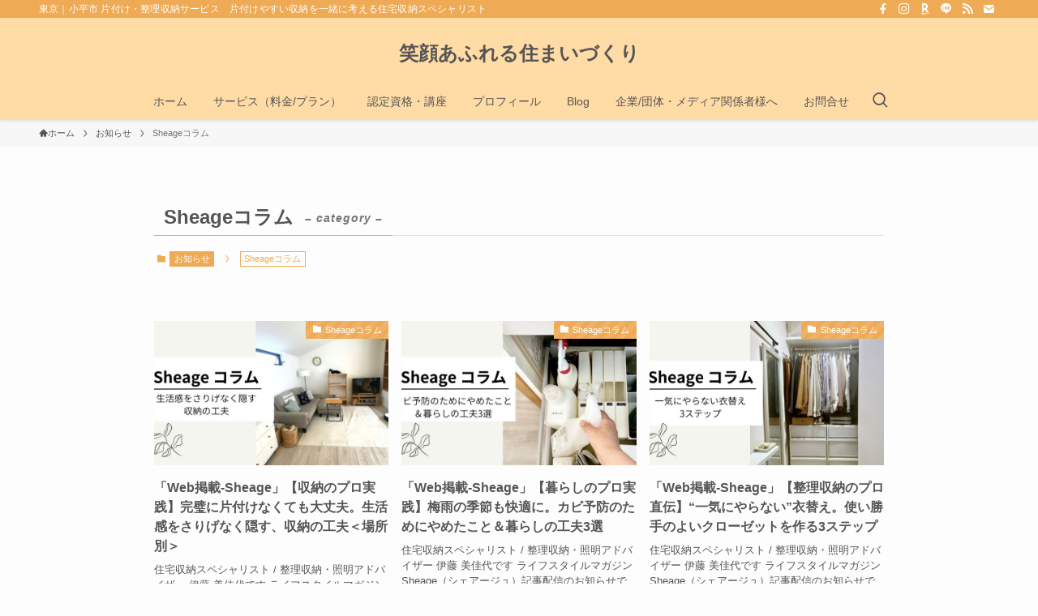

--- FILE ---
content_type: text/html; charset=UTF-8
request_url: https://omoiyari-shuno.com/category/%E3%81%8A%E7%9F%A5%E3%82%89%E3%81%9B/sheage/
body_size: 19755
content:
<!DOCTYPE html>
<html lang="ja" data-loaded="false" data-scrolled="false" data-spmenu="closed">
<head>
<meta charset="utf-8">
<meta name="format-detection" content="telephone=no">
<meta http-equiv="X-UA-Compatible" content="IE=edge">
<meta name="viewport" content="width=device-width, viewport-fit=cover">
<title>Sheageコラム | 笑顔あふれる住まいづくり</title>
<meta name='robots' content='max-image-preview:large' />
<link rel='dns-prefetch' href='//www.google.com' />
<link rel="alternate" type="application/rss+xml" title="笑顔あふれる住まいづくり &raquo; フィード" href="https://omoiyari-shuno.com/feed/" />
<link rel="alternate" type="application/rss+xml" title="笑顔あふれる住まいづくり &raquo; コメントフィード" href="https://omoiyari-shuno.com/comments/feed/" />
<link rel="alternate" type="application/rss+xml" title="笑顔あふれる住まいづくり &raquo; Sheageコラム カテゴリーのフィード" href="https://omoiyari-shuno.com/category/%e3%81%8a%e7%9f%a5%e3%82%89%e3%81%9b/sheage/feed/" />

<!-- SEO SIMPLE PACK 3.6.2 -->
<link rel="canonical" href="https://omoiyari-shuno.com/category/%e3%81%8a%e7%9f%a5%e3%82%89%e3%81%9b/sheage/">
<meta property="og:locale" content="ja_JP">
<meta property="og:type" content="website">
<meta property="og:title" content="Sheageコラム | 笑顔あふれる住まいづくり">
<meta property="og:url" content="https://omoiyari-shuno.com/category/%e3%81%8a%e7%9f%a5%e3%82%89%e3%81%9b/sheage/">
<meta property="og:site_name" content="笑顔あふれる住まいづくり">
<meta name="twitter:card" content="summary_large_image">
<!-- Google Analytics (gtag.js) -->
<script async src="https://www.googletagmanager.com/gtag/js?id=UA-274743757-1"></script>
<script>
	window.dataLayer = window.dataLayer || [];
	function gtag(){dataLayer.push(arguments);}
	gtag("js", new Date());
	gtag("config", "UA-274743757-1");
</script>
	<!-- / SEO SIMPLE PACK -->

<style id='wp-img-auto-sizes-contain-inline-css' type='text/css'>
img:is([sizes=auto i],[sizes^="auto," i]){contain-intrinsic-size:3000px 1500px}
/*# sourceURL=wp-img-auto-sizes-contain-inline-css */
</style>
<link rel='stylesheet' id='sbi_styles-css' href='https://omoiyari-shuno.com/wp-content/plugins/instagram-feed/css/sbi-styles.min.css?ver=6.1.5' type='text/css' media='all' />
<style id='wp-block-library-inline-css' type='text/css'>
:root{--wp-block-synced-color:#7a00df;--wp-block-synced-color--rgb:122,0,223;--wp-bound-block-color:var(--wp-block-synced-color);--wp-editor-canvas-background:#ddd;--wp-admin-theme-color:#007cba;--wp-admin-theme-color--rgb:0,124,186;--wp-admin-theme-color-darker-10:#006ba1;--wp-admin-theme-color-darker-10--rgb:0,107,160.5;--wp-admin-theme-color-darker-20:#005a87;--wp-admin-theme-color-darker-20--rgb:0,90,135;--wp-admin-border-width-focus:2px}@media (min-resolution:192dpi){:root{--wp-admin-border-width-focus:1.5px}}.wp-element-button{cursor:pointer}:root .has-very-light-gray-background-color{background-color:#eee}:root .has-very-dark-gray-background-color{background-color:#313131}:root .has-very-light-gray-color{color:#eee}:root .has-very-dark-gray-color{color:#313131}:root .has-vivid-green-cyan-to-vivid-cyan-blue-gradient-background{background:linear-gradient(135deg,#00d084,#0693e3)}:root .has-purple-crush-gradient-background{background:linear-gradient(135deg,#34e2e4,#4721fb 50%,#ab1dfe)}:root .has-hazy-dawn-gradient-background{background:linear-gradient(135deg,#faaca8,#dad0ec)}:root .has-subdued-olive-gradient-background{background:linear-gradient(135deg,#fafae1,#67a671)}:root .has-atomic-cream-gradient-background{background:linear-gradient(135deg,#fdd79a,#004a59)}:root .has-nightshade-gradient-background{background:linear-gradient(135deg,#330968,#31cdcf)}:root .has-midnight-gradient-background{background:linear-gradient(135deg,#020381,#2874fc)}:root{--wp--preset--font-size--normal:16px;--wp--preset--font-size--huge:42px}.has-regular-font-size{font-size:1em}.has-larger-font-size{font-size:2.625em}.has-normal-font-size{font-size:var(--wp--preset--font-size--normal)}.has-huge-font-size{font-size:var(--wp--preset--font-size--huge)}.has-text-align-center{text-align:center}.has-text-align-left{text-align:left}.has-text-align-right{text-align:right}.has-fit-text{white-space:nowrap!important}#end-resizable-editor-section{display:none}.aligncenter{clear:both}.items-justified-left{justify-content:flex-start}.items-justified-center{justify-content:center}.items-justified-right{justify-content:flex-end}.items-justified-space-between{justify-content:space-between}.screen-reader-text{border:0;clip-path:inset(50%);height:1px;margin:-1px;overflow:hidden;padding:0;position:absolute;width:1px;word-wrap:normal!important}.screen-reader-text:focus{background-color:#ddd;clip-path:none;color:#444;display:block;font-size:1em;height:auto;left:5px;line-height:normal;padding:15px 23px 14px;text-decoration:none;top:5px;width:auto;z-index:100000}html :where(.has-border-color){border-style:solid}html :where([style*=border-top-color]){border-top-style:solid}html :where([style*=border-right-color]){border-right-style:solid}html :where([style*=border-bottom-color]){border-bottom-style:solid}html :where([style*=border-left-color]){border-left-style:solid}html :where([style*=border-width]){border-style:solid}html :where([style*=border-top-width]){border-top-style:solid}html :where([style*=border-right-width]){border-right-style:solid}html :where([style*=border-bottom-width]){border-bottom-style:solid}html :where([style*=border-left-width]){border-left-style:solid}html :where(img[class*=wp-image-]){height:auto;max-width:100%}:where(figure){margin:0 0 1em}html :where(.is-position-sticky){--wp-admin--admin-bar--position-offset:var(--wp-admin--admin-bar--height,0px)}@media screen and (max-width:600px){html :where(.is-position-sticky){--wp-admin--admin-bar--position-offset:0px}}

/*# sourceURL=wp-block-library-inline-css */
</style><style id='wp-block-heading-inline-css' type='text/css'>
h1:where(.wp-block-heading).has-background,h2:where(.wp-block-heading).has-background,h3:where(.wp-block-heading).has-background,h4:where(.wp-block-heading).has-background,h5:where(.wp-block-heading).has-background,h6:where(.wp-block-heading).has-background{padding:1.25em 2.375em}h1.has-text-align-left[style*=writing-mode]:where([style*=vertical-lr]),h1.has-text-align-right[style*=writing-mode]:where([style*=vertical-rl]),h2.has-text-align-left[style*=writing-mode]:where([style*=vertical-lr]),h2.has-text-align-right[style*=writing-mode]:where([style*=vertical-rl]),h3.has-text-align-left[style*=writing-mode]:where([style*=vertical-lr]),h3.has-text-align-right[style*=writing-mode]:where([style*=vertical-rl]),h4.has-text-align-left[style*=writing-mode]:where([style*=vertical-lr]),h4.has-text-align-right[style*=writing-mode]:where([style*=vertical-rl]),h5.has-text-align-left[style*=writing-mode]:where([style*=vertical-lr]),h5.has-text-align-right[style*=writing-mode]:where([style*=vertical-rl]),h6.has-text-align-left[style*=writing-mode]:where([style*=vertical-lr]),h6.has-text-align-right[style*=writing-mode]:where([style*=vertical-rl]){rotate:180deg}
/*# sourceURL=https://omoiyari-shuno.com/wp-includes/blocks/heading/style.min.css */
</style>
<style id='wp-block-image-inline-css' type='text/css'>
.wp-block-image>a,.wp-block-image>figure>a{display:inline-block}.wp-block-image img{box-sizing:border-box;height:auto;max-width:100%;vertical-align:bottom}@media not (prefers-reduced-motion){.wp-block-image img.hide{visibility:hidden}.wp-block-image img.show{animation:show-content-image .4s}}.wp-block-image[style*=border-radius] img,.wp-block-image[style*=border-radius]>a{border-radius:inherit}.wp-block-image.has-custom-border img{box-sizing:border-box}.wp-block-image.aligncenter{text-align:center}.wp-block-image.alignfull>a,.wp-block-image.alignwide>a{width:100%}.wp-block-image.alignfull img,.wp-block-image.alignwide img{height:auto;width:100%}.wp-block-image .aligncenter,.wp-block-image .alignleft,.wp-block-image .alignright,.wp-block-image.aligncenter,.wp-block-image.alignleft,.wp-block-image.alignright{display:table}.wp-block-image .aligncenter>figcaption,.wp-block-image .alignleft>figcaption,.wp-block-image .alignright>figcaption,.wp-block-image.aligncenter>figcaption,.wp-block-image.alignleft>figcaption,.wp-block-image.alignright>figcaption{caption-side:bottom;display:table-caption}.wp-block-image .alignleft{float:left;margin:.5em 1em .5em 0}.wp-block-image .alignright{float:right;margin:.5em 0 .5em 1em}.wp-block-image .aligncenter{margin-left:auto;margin-right:auto}.wp-block-image :where(figcaption){margin-bottom:1em;margin-top:.5em}.wp-block-image.is-style-circle-mask img{border-radius:9999px}@supports ((-webkit-mask-image:none) or (mask-image:none)) or (-webkit-mask-image:none){.wp-block-image.is-style-circle-mask img{border-radius:0;-webkit-mask-image:url('data:image/svg+xml;utf8,<svg viewBox="0 0 100 100" xmlns="http://www.w3.org/2000/svg"><circle cx="50" cy="50" r="50"/></svg>');mask-image:url('data:image/svg+xml;utf8,<svg viewBox="0 0 100 100" xmlns="http://www.w3.org/2000/svg"><circle cx="50" cy="50" r="50"/></svg>');mask-mode:alpha;-webkit-mask-position:center;mask-position:center;-webkit-mask-repeat:no-repeat;mask-repeat:no-repeat;-webkit-mask-size:contain;mask-size:contain}}:root :where(.wp-block-image.is-style-rounded img,.wp-block-image .is-style-rounded img){border-radius:9999px}.wp-block-image figure{margin:0}.wp-lightbox-container{display:flex;flex-direction:column;position:relative}.wp-lightbox-container img{cursor:zoom-in}.wp-lightbox-container img:hover+button{opacity:1}.wp-lightbox-container button{align-items:center;backdrop-filter:blur(16px) saturate(180%);background-color:#5a5a5a40;border:none;border-radius:4px;cursor:zoom-in;display:flex;height:20px;justify-content:center;opacity:0;padding:0;position:absolute;right:16px;text-align:center;top:16px;width:20px;z-index:100}@media not (prefers-reduced-motion){.wp-lightbox-container button{transition:opacity .2s ease}}.wp-lightbox-container button:focus-visible{outline:3px auto #5a5a5a40;outline:3px auto -webkit-focus-ring-color;outline-offset:3px}.wp-lightbox-container button:hover{cursor:pointer;opacity:1}.wp-lightbox-container button:focus{opacity:1}.wp-lightbox-container button:focus,.wp-lightbox-container button:hover,.wp-lightbox-container button:not(:hover):not(:active):not(.has-background){background-color:#5a5a5a40;border:none}.wp-lightbox-overlay{box-sizing:border-box;cursor:zoom-out;height:100vh;left:0;overflow:hidden;position:fixed;top:0;visibility:hidden;width:100%;z-index:100000}.wp-lightbox-overlay .close-button{align-items:center;cursor:pointer;display:flex;justify-content:center;min-height:40px;min-width:40px;padding:0;position:absolute;right:calc(env(safe-area-inset-right) + 16px);top:calc(env(safe-area-inset-top) + 16px);z-index:5000000}.wp-lightbox-overlay .close-button:focus,.wp-lightbox-overlay .close-button:hover,.wp-lightbox-overlay .close-button:not(:hover):not(:active):not(.has-background){background:none;border:none}.wp-lightbox-overlay .lightbox-image-container{height:var(--wp--lightbox-container-height);left:50%;overflow:hidden;position:absolute;top:50%;transform:translate(-50%,-50%);transform-origin:top left;width:var(--wp--lightbox-container-width);z-index:9999999999}.wp-lightbox-overlay .wp-block-image{align-items:center;box-sizing:border-box;display:flex;height:100%;justify-content:center;margin:0;position:relative;transform-origin:0 0;width:100%;z-index:3000000}.wp-lightbox-overlay .wp-block-image img{height:var(--wp--lightbox-image-height);min-height:var(--wp--lightbox-image-height);min-width:var(--wp--lightbox-image-width);width:var(--wp--lightbox-image-width)}.wp-lightbox-overlay .wp-block-image figcaption{display:none}.wp-lightbox-overlay button{background:none;border:none}.wp-lightbox-overlay .scrim{background-color:#fff;height:100%;opacity:.9;position:absolute;width:100%;z-index:2000000}.wp-lightbox-overlay.active{visibility:visible}@media not (prefers-reduced-motion){.wp-lightbox-overlay.active{animation:turn-on-visibility .25s both}.wp-lightbox-overlay.active img{animation:turn-on-visibility .35s both}.wp-lightbox-overlay.show-closing-animation:not(.active){animation:turn-off-visibility .35s both}.wp-lightbox-overlay.show-closing-animation:not(.active) img{animation:turn-off-visibility .25s both}.wp-lightbox-overlay.zoom.active{animation:none;opacity:1;visibility:visible}.wp-lightbox-overlay.zoom.active .lightbox-image-container{animation:lightbox-zoom-in .4s}.wp-lightbox-overlay.zoom.active .lightbox-image-container img{animation:none}.wp-lightbox-overlay.zoom.active .scrim{animation:turn-on-visibility .4s forwards}.wp-lightbox-overlay.zoom.show-closing-animation:not(.active){animation:none}.wp-lightbox-overlay.zoom.show-closing-animation:not(.active) .lightbox-image-container{animation:lightbox-zoom-out .4s}.wp-lightbox-overlay.zoom.show-closing-animation:not(.active) .lightbox-image-container img{animation:none}.wp-lightbox-overlay.zoom.show-closing-animation:not(.active) .scrim{animation:turn-off-visibility .4s forwards}}@keyframes show-content-image{0%{visibility:hidden}99%{visibility:hidden}to{visibility:visible}}@keyframes turn-on-visibility{0%{opacity:0}to{opacity:1}}@keyframes turn-off-visibility{0%{opacity:1;visibility:visible}99%{opacity:0;visibility:visible}to{opacity:0;visibility:hidden}}@keyframes lightbox-zoom-in{0%{transform:translate(calc((-100vw + var(--wp--lightbox-scrollbar-width))/2 + var(--wp--lightbox-initial-left-position)),calc(-50vh + var(--wp--lightbox-initial-top-position))) scale(var(--wp--lightbox-scale))}to{transform:translate(-50%,-50%) scale(1)}}@keyframes lightbox-zoom-out{0%{transform:translate(-50%,-50%) scale(1);visibility:visible}99%{visibility:visible}to{transform:translate(calc((-100vw + var(--wp--lightbox-scrollbar-width))/2 + var(--wp--lightbox-initial-left-position)),calc(-50vh + var(--wp--lightbox-initial-top-position))) scale(var(--wp--lightbox-scale));visibility:hidden}}
/*# sourceURL=https://omoiyari-shuno.com/wp-includes/blocks/image/style.min.css */
</style>
<style id='wp-block-columns-inline-css' type='text/css'>
.wp-block-columns{box-sizing:border-box;display:flex;flex-wrap:wrap!important}@media (min-width:782px){.wp-block-columns{flex-wrap:nowrap!important}}.wp-block-columns{align-items:normal!important}.wp-block-columns.are-vertically-aligned-top{align-items:flex-start}.wp-block-columns.are-vertically-aligned-center{align-items:center}.wp-block-columns.are-vertically-aligned-bottom{align-items:flex-end}@media (max-width:781px){.wp-block-columns:not(.is-not-stacked-on-mobile)>.wp-block-column{flex-basis:100%!important}}@media (min-width:782px){.wp-block-columns:not(.is-not-stacked-on-mobile)>.wp-block-column{flex-basis:0;flex-grow:1}.wp-block-columns:not(.is-not-stacked-on-mobile)>.wp-block-column[style*=flex-basis]{flex-grow:0}}.wp-block-columns.is-not-stacked-on-mobile{flex-wrap:nowrap!important}.wp-block-columns.is-not-stacked-on-mobile>.wp-block-column{flex-basis:0;flex-grow:1}.wp-block-columns.is-not-stacked-on-mobile>.wp-block-column[style*=flex-basis]{flex-grow:0}:where(.wp-block-columns){margin-bottom:1.75em}:where(.wp-block-columns.has-background){padding:1.25em 2.375em}.wp-block-column{flex-grow:1;min-width:0;overflow-wrap:break-word;word-break:break-word}.wp-block-column.is-vertically-aligned-top{align-self:flex-start}.wp-block-column.is-vertically-aligned-center{align-self:center}.wp-block-column.is-vertically-aligned-bottom{align-self:flex-end}.wp-block-column.is-vertically-aligned-stretch{align-self:stretch}.wp-block-column.is-vertically-aligned-bottom,.wp-block-column.is-vertically-aligned-center,.wp-block-column.is-vertically-aligned-top{width:100%}
/*# sourceURL=https://omoiyari-shuno.com/wp-includes/blocks/columns/style.min.css */
</style>
<style id='wp-block-paragraph-inline-css' type='text/css'>
.is-small-text{font-size:.875em}.is-regular-text{font-size:1em}.is-large-text{font-size:2.25em}.is-larger-text{font-size:3em}.has-drop-cap:not(:focus):first-letter{float:left;font-size:8.4em;font-style:normal;font-weight:100;line-height:.68;margin:.05em .1em 0 0;text-transform:uppercase}body.rtl .has-drop-cap:not(:focus):first-letter{float:none;margin-left:.1em}p.has-drop-cap.has-background{overflow:hidden}:root :where(p.has-background){padding:1.25em 2.375em}:where(p.has-text-color:not(.has-link-color)) a{color:inherit}p.has-text-align-left[style*="writing-mode:vertical-lr"],p.has-text-align-right[style*="writing-mode:vertical-rl"]{rotate:180deg}
/*# sourceURL=https://omoiyari-shuno.com/wp-includes/blocks/paragraph/style.min.css */
</style>
<style id='global-styles-inline-css' type='text/css'>
:root{--wp--preset--aspect-ratio--square: 1;--wp--preset--aspect-ratio--4-3: 4/3;--wp--preset--aspect-ratio--3-4: 3/4;--wp--preset--aspect-ratio--3-2: 3/2;--wp--preset--aspect-ratio--2-3: 2/3;--wp--preset--aspect-ratio--16-9: 16/9;--wp--preset--aspect-ratio--9-16: 9/16;--wp--preset--color--black: #000;--wp--preset--color--cyan-bluish-gray: #abb8c3;--wp--preset--color--white: #fff;--wp--preset--color--pale-pink: #f78da7;--wp--preset--color--vivid-red: #cf2e2e;--wp--preset--color--luminous-vivid-orange: #ff6900;--wp--preset--color--luminous-vivid-amber: #fcb900;--wp--preset--color--light-green-cyan: #7bdcb5;--wp--preset--color--vivid-green-cyan: #00d084;--wp--preset--color--pale-cyan-blue: #8ed1fc;--wp--preset--color--vivid-cyan-blue: #0693e3;--wp--preset--color--vivid-purple: #9b51e0;--wp--preset--color--swl-main: var(--color_main);--wp--preset--color--swl-main-thin: var(--color_main_thin);--wp--preset--color--swl-gray: var(--color_gray);--wp--preset--color--swl-deep-01: var(--color_deep01);--wp--preset--color--swl-deep-02: var(--color_deep02);--wp--preset--color--swl-deep-03: var(--color_deep03);--wp--preset--color--swl-deep-04: var(--color_deep04);--wp--preset--color--swl-pale-01: var(--color_pale01);--wp--preset--color--swl-pale-02: var(--color_pale02);--wp--preset--color--swl-pale-03: var(--color_pale03);--wp--preset--color--swl-pale-04: var(--color_pale04);--wp--preset--gradient--vivid-cyan-blue-to-vivid-purple: linear-gradient(135deg,rgb(6,147,227) 0%,rgb(155,81,224) 100%);--wp--preset--gradient--light-green-cyan-to-vivid-green-cyan: linear-gradient(135deg,rgb(122,220,180) 0%,rgb(0,208,130) 100%);--wp--preset--gradient--luminous-vivid-amber-to-luminous-vivid-orange: linear-gradient(135deg,rgb(252,185,0) 0%,rgb(255,105,0) 100%);--wp--preset--gradient--luminous-vivid-orange-to-vivid-red: linear-gradient(135deg,rgb(255,105,0) 0%,rgb(207,46,46) 100%);--wp--preset--gradient--very-light-gray-to-cyan-bluish-gray: linear-gradient(135deg,rgb(238,238,238) 0%,rgb(169,184,195) 100%);--wp--preset--gradient--cool-to-warm-spectrum: linear-gradient(135deg,rgb(74,234,220) 0%,rgb(151,120,209) 20%,rgb(207,42,186) 40%,rgb(238,44,130) 60%,rgb(251,105,98) 80%,rgb(254,248,76) 100%);--wp--preset--gradient--blush-light-purple: linear-gradient(135deg,rgb(255,206,236) 0%,rgb(152,150,240) 100%);--wp--preset--gradient--blush-bordeaux: linear-gradient(135deg,rgb(254,205,165) 0%,rgb(254,45,45) 50%,rgb(107,0,62) 100%);--wp--preset--gradient--luminous-dusk: linear-gradient(135deg,rgb(255,203,112) 0%,rgb(199,81,192) 50%,rgb(65,88,208) 100%);--wp--preset--gradient--pale-ocean: linear-gradient(135deg,rgb(255,245,203) 0%,rgb(182,227,212) 50%,rgb(51,167,181) 100%);--wp--preset--gradient--electric-grass: linear-gradient(135deg,rgb(202,248,128) 0%,rgb(113,206,126) 100%);--wp--preset--gradient--midnight: linear-gradient(135deg,rgb(2,3,129) 0%,rgb(40,116,252) 100%);--wp--preset--font-size--small: 0.9em;--wp--preset--font-size--medium: 1.1em;--wp--preset--font-size--large: 1.25em;--wp--preset--font-size--x-large: 42px;--wp--preset--font-size--xs: 0.75em;--wp--preset--font-size--huge: 1.6em;--wp--preset--spacing--20: 0.44rem;--wp--preset--spacing--30: 0.67rem;--wp--preset--spacing--40: 1rem;--wp--preset--spacing--50: 1.5rem;--wp--preset--spacing--60: 2.25rem;--wp--preset--spacing--70: 3.38rem;--wp--preset--spacing--80: 5.06rem;--wp--preset--shadow--natural: 6px 6px 9px rgba(0, 0, 0, 0.2);--wp--preset--shadow--deep: 12px 12px 50px rgba(0, 0, 0, 0.4);--wp--preset--shadow--sharp: 6px 6px 0px rgba(0, 0, 0, 0.2);--wp--preset--shadow--outlined: 6px 6px 0px -3px rgb(255, 255, 255), 6px 6px rgb(0, 0, 0);--wp--preset--shadow--crisp: 6px 6px 0px rgb(0, 0, 0);}:where(.is-layout-flex){gap: 0.5em;}:where(.is-layout-grid){gap: 0.5em;}body .is-layout-flex{display: flex;}.is-layout-flex{flex-wrap: wrap;align-items: center;}.is-layout-flex > :is(*, div){margin: 0;}body .is-layout-grid{display: grid;}.is-layout-grid > :is(*, div){margin: 0;}:where(.wp-block-columns.is-layout-flex){gap: 2em;}:where(.wp-block-columns.is-layout-grid){gap: 2em;}:where(.wp-block-post-template.is-layout-flex){gap: 1.25em;}:where(.wp-block-post-template.is-layout-grid){gap: 1.25em;}.has-black-color{color: var(--wp--preset--color--black) !important;}.has-cyan-bluish-gray-color{color: var(--wp--preset--color--cyan-bluish-gray) !important;}.has-white-color{color: var(--wp--preset--color--white) !important;}.has-pale-pink-color{color: var(--wp--preset--color--pale-pink) !important;}.has-vivid-red-color{color: var(--wp--preset--color--vivid-red) !important;}.has-luminous-vivid-orange-color{color: var(--wp--preset--color--luminous-vivid-orange) !important;}.has-luminous-vivid-amber-color{color: var(--wp--preset--color--luminous-vivid-amber) !important;}.has-light-green-cyan-color{color: var(--wp--preset--color--light-green-cyan) !important;}.has-vivid-green-cyan-color{color: var(--wp--preset--color--vivid-green-cyan) !important;}.has-pale-cyan-blue-color{color: var(--wp--preset--color--pale-cyan-blue) !important;}.has-vivid-cyan-blue-color{color: var(--wp--preset--color--vivid-cyan-blue) !important;}.has-vivid-purple-color{color: var(--wp--preset--color--vivid-purple) !important;}.has-black-background-color{background-color: var(--wp--preset--color--black) !important;}.has-cyan-bluish-gray-background-color{background-color: var(--wp--preset--color--cyan-bluish-gray) !important;}.has-white-background-color{background-color: var(--wp--preset--color--white) !important;}.has-pale-pink-background-color{background-color: var(--wp--preset--color--pale-pink) !important;}.has-vivid-red-background-color{background-color: var(--wp--preset--color--vivid-red) !important;}.has-luminous-vivid-orange-background-color{background-color: var(--wp--preset--color--luminous-vivid-orange) !important;}.has-luminous-vivid-amber-background-color{background-color: var(--wp--preset--color--luminous-vivid-amber) !important;}.has-light-green-cyan-background-color{background-color: var(--wp--preset--color--light-green-cyan) !important;}.has-vivid-green-cyan-background-color{background-color: var(--wp--preset--color--vivid-green-cyan) !important;}.has-pale-cyan-blue-background-color{background-color: var(--wp--preset--color--pale-cyan-blue) !important;}.has-vivid-cyan-blue-background-color{background-color: var(--wp--preset--color--vivid-cyan-blue) !important;}.has-vivid-purple-background-color{background-color: var(--wp--preset--color--vivid-purple) !important;}.has-black-border-color{border-color: var(--wp--preset--color--black) !important;}.has-cyan-bluish-gray-border-color{border-color: var(--wp--preset--color--cyan-bluish-gray) !important;}.has-white-border-color{border-color: var(--wp--preset--color--white) !important;}.has-pale-pink-border-color{border-color: var(--wp--preset--color--pale-pink) !important;}.has-vivid-red-border-color{border-color: var(--wp--preset--color--vivid-red) !important;}.has-luminous-vivid-orange-border-color{border-color: var(--wp--preset--color--luminous-vivid-orange) !important;}.has-luminous-vivid-amber-border-color{border-color: var(--wp--preset--color--luminous-vivid-amber) !important;}.has-light-green-cyan-border-color{border-color: var(--wp--preset--color--light-green-cyan) !important;}.has-vivid-green-cyan-border-color{border-color: var(--wp--preset--color--vivid-green-cyan) !important;}.has-pale-cyan-blue-border-color{border-color: var(--wp--preset--color--pale-cyan-blue) !important;}.has-vivid-cyan-blue-border-color{border-color: var(--wp--preset--color--vivid-cyan-blue) !important;}.has-vivid-purple-border-color{border-color: var(--wp--preset--color--vivid-purple) !important;}.has-vivid-cyan-blue-to-vivid-purple-gradient-background{background: var(--wp--preset--gradient--vivid-cyan-blue-to-vivid-purple) !important;}.has-light-green-cyan-to-vivid-green-cyan-gradient-background{background: var(--wp--preset--gradient--light-green-cyan-to-vivid-green-cyan) !important;}.has-luminous-vivid-amber-to-luminous-vivid-orange-gradient-background{background: var(--wp--preset--gradient--luminous-vivid-amber-to-luminous-vivid-orange) !important;}.has-luminous-vivid-orange-to-vivid-red-gradient-background{background: var(--wp--preset--gradient--luminous-vivid-orange-to-vivid-red) !important;}.has-very-light-gray-to-cyan-bluish-gray-gradient-background{background: var(--wp--preset--gradient--very-light-gray-to-cyan-bluish-gray) !important;}.has-cool-to-warm-spectrum-gradient-background{background: var(--wp--preset--gradient--cool-to-warm-spectrum) !important;}.has-blush-light-purple-gradient-background{background: var(--wp--preset--gradient--blush-light-purple) !important;}.has-blush-bordeaux-gradient-background{background: var(--wp--preset--gradient--blush-bordeaux) !important;}.has-luminous-dusk-gradient-background{background: var(--wp--preset--gradient--luminous-dusk) !important;}.has-pale-ocean-gradient-background{background: var(--wp--preset--gradient--pale-ocean) !important;}.has-electric-grass-gradient-background{background: var(--wp--preset--gradient--electric-grass) !important;}.has-midnight-gradient-background{background: var(--wp--preset--gradient--midnight) !important;}.has-small-font-size{font-size: var(--wp--preset--font-size--small) !important;}.has-medium-font-size{font-size: var(--wp--preset--font-size--medium) !important;}.has-large-font-size{font-size: var(--wp--preset--font-size--large) !important;}.has-x-large-font-size{font-size: var(--wp--preset--font-size--x-large) !important;}
:where(.wp-block-columns.is-layout-flex){gap: 2em;}:where(.wp-block-columns.is-layout-grid){gap: 2em;}
/*# sourceURL=global-styles-inline-css */
</style>

<link rel='stylesheet' id='swell-icons-css' href='https://omoiyari-shuno.com/wp-content/themes/swell/build/css/swell-icons.css?ver=2.7.4.1' type='text/css' media='all' />
<link rel='stylesheet' id='main_style-css' href='https://omoiyari-shuno.com/wp-content/themes/swell/build/css/main.css?ver=2.7.4.1' type='text/css' media='all' />
<link rel='stylesheet' id='swell_blocks-css' href='https://omoiyari-shuno.com/wp-content/themes/swell/build/css/blocks.css?ver=2.7.4.1' type='text/css' media='all' />
<style id='swell_custom-inline-css' type='text/css'>
:root{--swl-fz--content:4vw;--swl-font_family:"Helvetica Neue", Arial, "Hiragino Kaku Gothic ProN", "Hiragino Sans", Meiryo, sans-serif;--swl-font_weight:400;--color_main:#eeaa55;--color_text:#555555;--color_link:#77aced;--color_htag:#eeaa55;--color_bg:#fdfdfd;--color_gradient1:#d8ffff;--color_gradient2:#87e7ff;--color_main_thin:rgba(255, 213, 106, 0.05 );--color_main_dark:rgba(179, 128, 64, 1 );--color_list_check:#eeaa55;--color_list_num:#eeaa55;--color_list_good:#86dd7b;--color_list_triangle:#f4e03a;--color_list_bad:#f36060;--color_faq_q:#d55656;--color_faq_a:#6599b7;--color_icon_good:#3cd250;--color_icon_good_bg:#ecffe9;--color_icon_bad:#4b73eb;--color_icon_bad_bg:#eafaff;--color_icon_info:#f578b4;--color_icon_info_bg:#fff0fa;--color_icon_announce:#ffa537;--color_icon_announce_bg:#fff5f0;--color_icon_pen:#7a7a7a;--color_icon_pen_bg:#f7f7f7;--color_icon_book:#787364;--color_icon_book_bg:#f8f6ef;--color_icon_point:#ffa639;--color_icon_check:#86d67c;--color_icon_batsu:#f36060;--color_icon_hatena:#5295cc;--color_icon_caution:#f7da38;--color_icon_memo:#84878a;--color_deep01:#dda4a4;--color_deep02:#86a5d6;--color_deep03:#abd686;--color_deep04:#ffdba5;--color_pale01:#fff2f0;--color_pale02:#f3f8fd;--color_pale03:#f1f9ee;--color_pale04:#fdf9ee;--color_mark_blue:#b7e3ff;--color_mark_green:#bdf9c3;--color_mark_yellow:#fcf69f;--color_mark_orange:#ffddbc;--border01:solid 1px var(--color_main);--border02:double 4px var(--color_main);--border03:dashed 2px var(--color_border);--border04:solid 4px var(--color_gray);--card_posts_thumb_ratio:61.805%;--list_posts_thumb_ratio:61.805%;--big_posts_thumb_ratio:56.25%;--thumb_posts_thumb_ratio:61.805%;--color_header_bg:#ffdba5;--color_header_text:#555555;--color_footer_bg:#fdfdfd;--color_footer_text:#555555;--container_size:1200px;--article_size:900px;--logo_size_sp:48px;--logo_size_pc:40px;--logo_size_pcfix:32px;}.swl-cell-bg[data-icon="doubleCircle"]{--cell-icon-color:#ffc977}.swl-cell-bg[data-icon="circle"]{--cell-icon-color:#94e29c}.swl-cell-bg[data-icon="triangle"]{--cell-icon-color:#eeda2f}.swl-cell-bg[data-icon="close"]{--cell-icon-color:#ec9191}.swl-cell-bg[data-icon="hatena"]{--cell-icon-color:#93c9da}.swl-cell-bg[data-icon="check"]{--cell-icon-color:#94e29c}.swl-cell-bg[data-icon="line"]{--cell-icon-color:#9b9b9b}.cap_box[data-colset="col1"]{--capbox-color:#ffdba5;--capbox-color--bg:#fff8eb}.cap_box[data-colset="col2"]{--capbox-color:#86a5d6;--capbox-color--bg:#edf5ff}.cap_box[data-colset="col3"]{--capbox-color:#c1c1c1;--capbox-color--bg:#f2f2f2}.red_{--the-btn-color:#e8c84c;--the-btn-color2:#ffbc49;--the-solid-shadow: rgba(174, 150, 57, 1 )}.blue_{--the-btn-color:#4dcbea;--the-btn-color2:#35eaff;--the-solid-shadow: rgba(58, 152, 176, 1 )}.green_{--the-btn-color:#4dddb7;--the-btn-color2:#7bf7bd;--the-solid-shadow: rgba(58, 166, 137, 1 )}.is-style-btn_normal{--the-btn-radius:0px}.is-style-btn_solid{--the-btn-radius:0px}.is-style-btn_shiny{--the-btn-radius:0px}.is-style-btn_line{--the-btn-radius:0px}.post_content blockquote{padding:1.5em 2em 1.5em 3em}.post_content blockquote::before{content:"";display:block;width:5px;height:calc(100% - 3em);top:1.5em;left:1.5em;border-left:solid 1px rgba(180,180,180,.75);border-right:solid 1px rgba(180,180,180,.75);}.mark_blue{background:-webkit-linear-gradient(transparent 64%,var(--color_mark_blue) 0%);background:linear-gradient(transparent 64%,var(--color_mark_blue) 0%)}.mark_green{background:-webkit-linear-gradient(transparent 64%,var(--color_mark_green) 0%);background:linear-gradient(transparent 64%,var(--color_mark_green) 0%)}.mark_yellow{background:-webkit-linear-gradient(transparent 64%,var(--color_mark_yellow) 0%);background:linear-gradient(transparent 64%,var(--color_mark_yellow) 0%)}.mark_orange{background:-webkit-linear-gradient(transparent 64%,var(--color_mark_orange) 0%);background:linear-gradient(transparent 64%,var(--color_mark_orange) 0%)}[class*="is-style-icon_"]{color:#333;border-width:0}[class*="is-style-big_icon_"]{border-width:2px;border-style:solid}[data-col="gray"] .c-balloon__text{background:#f7f7f7;border-color:#ccc}[data-col="gray"] .c-balloon__before{border-right-color:#f7f7f7}[data-col="green"] .c-balloon__text{background:#d1f8c2;border-color:#9ddd93}[data-col="green"] .c-balloon__before{border-right-color:#d1f8c2}[data-col="blue"] .c-balloon__text{background:#e2f6ff;border-color:#93d2f0}[data-col="blue"] .c-balloon__before{border-right-color:#e2f6ff}[data-col="red"] .c-balloon__text{background:#ffebeb;border-color:#f48789}[data-col="red"] .c-balloon__before{border-right-color:#ffebeb}[data-col="yellow"] .c-balloon__text{background:#f9f7d2;border-color:#fbe593}[data-col="yellow"] .c-balloon__before{border-right-color:#f9f7d2}.-type-list2 .p-postList__body::after,.-type-big .p-postList__body::after{content: "READ MORE »";}.c-postThumb__cat{background-color:#eeaa55;color:#fff;background-image: repeating-linear-gradient(-45deg,rgba(255,255,255,.1),rgba(255,255,255,.1) 6px,transparent 6px,transparent 12px)}.post_content h2{background:var(--color_htag);padding:.75em 1em;color:#fff}.post_content h2::before{position:absolute;display:block;pointer-events:none;content:"";top:-4px;left:0;width:100%;height:calc(100% + 4px);box-sizing:content-box;border-top:solid 2px var(--color_htag);border-bottom:solid 2px var(--color_htag)}.post_content h3{padding:0 .5em .5em}.post_content h3::before{content:"";width:100%;height:2px;background: repeating-linear-gradient(90deg, var(--color_htag) 0%, var(--color_htag) 29.3%, rgba(150,150,150,.2) 29.3%, rgba(150,150,150,.2) 100%)}.post_content h4{padding:0 0 0 16px;border-left:solid 2px var(--color_htag)}.l-header{box-shadow: 0 1px 4px rgba(0,0,0,.12)}.l-header__bar{color:#fff;background:var(--color_main)}.l-header__menuBtn{order:1}.l-header__customBtn{order:3}.c-gnav a::after{background:var(--color_main);width:100%;height:2px;transform:scaleX(0)}.p-spHeadMenu .menu-item.-current{border-bottom-color:var(--color_main)}.c-gnav > li:hover > a::after,.c-gnav > .-current > a::after{transform: scaleX(1)}.c-gnav .sub-menu{color:#333;background:#fff}.l-fixHeader::before{opacity:0.6}#pagetop{border-radius:50%}.c-widget__title.-spmenu{padding:.5em .75em;border-radius:var(--swl-radius--2, 0px);background:var(--color_main);color:#fff;}.c-widget__title.-footer{padding:.5em}.c-widget__title.-footer::before{content:"";bottom:0;left:0;width:40%;z-index:1;background:var(--color_main)}.c-widget__title.-footer::after{content:"";bottom:0;left:0;width:100%;background:var(--color_border)}.p-spMenu{color:#555555}.p-spMenu__inner::before{background:#fdfdfd;opacity:1}.p-spMenu__overlay{background:#000;opacity:0.6}[class*="page-numbers"]{color:#fff;background-color:#dedede}a{text-decoration: none}.l-topTitleArea.c-filterLayer::before{background-color:#000;opacity:0.2;content:""}@media screen and (min-width: 960px){:root{}}@media screen and (max-width: 959px){:root{}.l-header__logo{order:2;text-align:center}}@media screen and (min-width: 600px){:root{--swl-fz--content:16px;}}@media screen and (max-width: 599px){:root{}}@media (min-width: 1108px) {.alignwide{left:-100px;width:calc(100% + 200px);}}@media (max-width: 1108px) {.-sidebar-off .swell-block-fullWide__inner.l-container .alignwide{left:0px;width:100%;}}.l-fixHeader .l-fixHeader__gnav{order:0}[data-scrolled=true] .l-fixHeader[data-ready]{opacity:1;-webkit-transform:translateY(0)!important;transform:translateY(0)!important;visibility:visible}.-body-solid .l-fixHeader{box-shadow:0 2px 4px var(--swl-color_shadow)}.l-fixHeader__inner{align-items:stretch;color:var(--color_header_text);display:flex;padding-bottom:0;padding-top:0;position:relative;z-index:1}.l-fixHeader__logo{align-items:center;display:flex;line-height:1;margin-right:24px;order:0;padding:16px 0}.l-header__bar{position:relative;width:100%}.l-header__bar .c-catchphrase{color:inherit;font-size:12px;letter-spacing:var(--swl-letter_spacing,.2px);line-height:14px;margin-right:auto;overflow:hidden;padding:4px 0;white-space:nowrap;width:50%}.l-header__bar .c-iconList .c-iconList__link{margin:0;padding:4px 6px}.l-header__barInner{align-items:center;display:flex;justify-content:flex-end}@media (min-width:960px){.-parallel .l-header__inner{display:flex;flex-wrap:wrap;max-width:100%;padding-left:0;padding-right:0}.-parallel .l-header__logo{text-align:center;width:100%}.-parallel .l-header__logo .c-catchphrase{font-size:12px;line-height:1;margin-top:16px}.-parallel .l-header__gnav{width:100%}.-parallel .l-header__gnav .c-gnav{justify-content:center}.-parallel .l-header__gnav .c-gnav>li>a{padding:16px}.-parallel .c-headLogo.-txt,.-parallel .w-header{justify-content:center}.-parallel .w-header{margin-bottom:8px;margin-top:8px}.-parallel-bottom .l-header__inner{padding-top:8px}.-parallel-bottom .l-header__logo{order:1;padding:16px 0}.-parallel-bottom .w-header{order:2}.-parallel-bottom .l-header__gnav{order:3}.-parallel-top .l-header__inner{padding-bottom:8px}.-parallel-top .l-header__gnav{order:1}.-parallel-top .l-header__logo{order:2;padding:16px 0}.-parallel-top .w-header{order:3}.l-header.-parallel .w-header{width:100%}.l-fixHeader.-parallel .l-fixHeader__gnav{margin-left:auto}}.c-gnav .sub-menu a:before,.c-listMenu a:before{-webkit-font-smoothing:antialiased;-moz-osx-font-smoothing:grayscale;font-family:icomoon!important;font-style:normal;font-variant:normal;font-weight:400;line-height:1;text-transform:none}.c-submenuToggleBtn{display:none}.c-listMenu a{padding:.75em 1em .75em 1.5em;transition:padding .25s}.c-listMenu a:hover{padding-left:1.75em;padding-right:.75em}.c-gnav .sub-menu a:before,.c-listMenu a:before{color:inherit;content:"\e921";display:inline-block;left:2px;position:absolute;top:50%;-webkit-transform:translateY(-50%);transform:translateY(-50%);vertical-align:middle}.widget_categories>ul>.cat-item>a,.wp-block-categories-list>li>a{padding-left:1.75em}.c-listMenu .children,.c-listMenu .sub-menu{margin:0}.c-listMenu .children a,.c-listMenu .sub-menu a{font-size:.9em;padding-left:2.5em}.c-listMenu .children a:before,.c-listMenu .sub-menu a:before{left:1em}.c-listMenu .children a:hover,.c-listMenu .sub-menu a:hover{padding-left:2.75em}.c-listMenu .children ul a,.c-listMenu .sub-menu ul a{padding-left:3.25em}.c-listMenu .children ul a:before,.c-listMenu .sub-menu ul a:before{left:1.75em}.c-listMenu .children ul a:hover,.c-listMenu .sub-menu ul a:hover{padding-left:3.5em}.c-gnav li:hover>.sub-menu{opacity:1;visibility:visible}.c-gnav .sub-menu:before{background:inherit;content:"";height:100%;left:0;position:absolute;top:0;width:100%;z-index:0}.c-gnav .sub-menu .sub-menu{left:100%;top:0;z-index:-1}.c-gnav .sub-menu a{padding-left:2em}.c-gnav .sub-menu a:before{left:.5em}.c-gnav .sub-menu a:hover .ttl{left:4px}:root{--color_content_bg:var(--color_bg);}.c-widget__title.-side{padding:.5em}.c-widget__title.-side::before{content:"";bottom:0;left:0;width:40%;z-index:1;background:var(--color_main)}.c-widget__title.-side::after{content:"";bottom:0;left:0;width:100%;background:var(--color_border)}@media screen and (min-width: 960px){:root{}}@media screen and (max-width: 959px){:root{}}@media screen and (min-width: 600px){:root{}}@media screen and (max-width: 599px){:root{}}.swell-block-fullWide__inner.l-container{--swl-fw_inner_pad:var(--swl-pad_container,0px)}@media (min-width:960px){.-sidebar-on .l-content .alignfull,.-sidebar-on .l-content .alignwide{left:-16px;width:calc(100% + 32px)}.swell-block-fullWide__inner.l-article{--swl-fw_inner_pad:var(--swl-pad_post_content,0px)}.-sidebar-on .swell-block-fullWide__inner .alignwide{left:0;width:100%}.-sidebar-on .swell-block-fullWide__inner .alignfull{left:calc(0px - var(--swl-fw_inner_pad, 0))!important;margin-left:0!important;margin-right:0!important;width:calc(100% + var(--swl-fw_inner_pad, 0)*2)!important}}.-index-off .p-toc,.swell-toc-placeholder:empty{display:none}.p-toc.-modal{height:100%;margin:0;overflow-y:auto;padding:0}#main_content .p-toc{border-radius:var(--swl-radius--2,0);margin:4em auto;max-width:800px}#sidebar .p-toc{margin-top:-.5em}.p-toc .__pn:before{content:none!important;counter-increment:none}.p-toc .__prev{margin:0 0 1em}.p-toc .__next{margin:1em 0 0}.p-toc.is-omitted:not([data-omit=ct]) [data-level="2"] .p-toc__childList{display:none}.p-toc.is-omitted:not([data-omit=nest]){position:relative}.p-toc.is-omitted:not([data-omit=nest]):before{background:linear-gradient(hsla(0,0%,100%,0),var(--color_bg));bottom:5em;content:"";height:4em;left:0;opacity:.75;pointer-events:none;position:absolute;width:100%;z-index:1}.p-toc.is-omitted:not([data-omit=nest]):after{background:var(--color_bg);bottom:0;content:"";height:5em;left:0;opacity:.75;position:absolute;width:100%;z-index:1}.p-toc.is-omitted:not([data-omit=nest]) .__next,.p-toc.is-omitted:not([data-omit=nest]) [data-omit="1"]{display:none}.p-toc .p-toc__expandBtn{background-color:#f7f7f7;border:rgba(0,0,0,.2);border-radius:5em;box-shadow:0 0 0 1px #bbb;color:#333;display:block;font-size:14px;line-height:1.5;margin:.75em auto 0;min-width:6em;padding:.5em 1em;position:relative;transition:box-shadow .25s;z-index:2}.p-toc[data-omit=nest] .p-toc__expandBtn{display:inline-block;font-size:13px;margin:0 0 0 1.25em;padding:.5em .75em}.p-toc:not([data-omit=nest]) .p-toc__expandBtn:after,.p-toc:not([data-omit=nest]) .p-toc__expandBtn:before{border-top-color:inherit;border-top-style:dotted;border-top-width:3px;content:"";display:block;height:1px;position:absolute;top:calc(50% - 1px);transition:border-color .25s;width:100%;width:22px}.p-toc:not([data-omit=nest]) .p-toc__expandBtn:before{right:calc(100% + 1em)}.p-toc:not([data-omit=nest]) .p-toc__expandBtn:after{left:calc(100% + 1em)}.p-toc.is-expanded .p-toc__expandBtn{border-color:transparent}.p-toc__ttl{display:block;font-size:1.2em;line-height:1;position:relative;text-align:center}.p-toc__ttl:before{content:"\e918";display:inline-block;font-family:icomoon;margin-right:.5em;padding-bottom:2px;vertical-align:middle}#index_modal .p-toc__ttl{margin-bottom:.5em}.p-toc__list li{line-height:1.6}.p-toc__list>li+li{margin-top:.5em}.p-toc__list .p-toc__childList{padding-left:.5em}.p-toc__list [data-level="3"]{font-size:.9em}.p-toc__list .mininote{display:none}.post_content .p-toc__list{padding-left:0}#sidebar .p-toc__list{margin-bottom:0}#sidebar .p-toc__list .p-toc__childList{padding-left:0}.p-toc__link{color:inherit;font-size:inherit;text-decoration:none}.p-toc__link:hover{opacity:.8}.p-toc.-double{background:var(--color_gray);background:linear-gradient(-45deg,transparent 25%,var(--color_gray) 25%,var(--color_gray) 50%,transparent 50%,transparent 75%,var(--color_gray) 75%,var(--color_gray));background-clip:padding-box;background-size:4px 4px;border-bottom:4px double var(--color_border);border-top:4px double var(--color_border);padding:1.5em 1em 1em}.p-toc.-double .p-toc__ttl{margin-bottom:.75em}@media (min-width:960px){#main_content .p-toc{width:92%}}@media (hover:hover){.p-toc .p-toc__expandBtn:hover{border-color:transparent;box-shadow:0 0 0 2px currentColor}}@media (min-width:600px){.p-toc.-double{padding:2em}}
/*# sourceURL=swell_custom-inline-css */
</style>
<link rel='stylesheet' id='swell-parts/footer-css' href='https://omoiyari-shuno.com/wp-content/themes/swell/build/css/modules/parts/footer.css?ver=2.7.4.1' type='text/css' media='all' />
<link rel='stylesheet' id='swell-page/term-css' href='https://omoiyari-shuno.com/wp-content/themes/swell/build/css/modules/page/term.css?ver=2.7.4.1' type='text/css' media='all' />
<style id='classic-theme-styles-inline-css' type='text/css'>
/*! This file is auto-generated */
.wp-block-button__link{color:#fff;background-color:#32373c;border-radius:9999px;box-shadow:none;text-decoration:none;padding:calc(.667em + 2px) calc(1.333em + 2px);font-size:1.125em}.wp-block-file__button{background:#32373c;color:#fff;text-decoration:none}
/*# sourceURL=/wp-includes/css/classic-themes.min.css */
</style>
<link rel='stylesheet' id='editorskit-frontend-css' href='https://omoiyari-shuno.com/wp-content/plugins/block-options/build/style.build.css?ver=new' type='text/css' media='all' />
<link rel='stylesheet' id='contact-form-7-css' href='https://omoiyari-shuno.com/wp-content/plugins/contact-form-7/includes/css/styles.css?ver=6.1.4' type='text/css' media='all' />
<link rel='stylesheet' id='child_style-css' href='https://omoiyari-shuno.com/wp-content/themes/swell_child/style.css?ver=2023041071033' type='text/css' media='all' />

<noscript><link href="https://omoiyari-shuno.com/wp-content/themes/swell/build/css/noscript.css" rel="stylesheet"></noscript>
<link rel="https://api.w.org/" href="https://omoiyari-shuno.com/wp-json/" /><link rel="alternate" title="JSON" type="application/json" href="https://omoiyari-shuno.com/wp-json/wp/v2/categories/41" /><meta name="generator" content="Site Kit by Google 1.103.0" /><link rel="icon" href="https://omoiyari-shuno.com/wp-content/uploads/2023/04/4495bed8051fcc9fd4ac4bababda36e3.png" sizes="32x32" />
<link rel="icon" href="https://omoiyari-shuno.com/wp-content/uploads/2023/04/4495bed8051fcc9fd4ac4bababda36e3.png" sizes="192x192" />
<link rel="apple-touch-icon" href="https://omoiyari-shuno.com/wp-content/uploads/2023/04/4495bed8051fcc9fd4ac4bababda36e3.png" />
<meta name="msapplication-TileImage" content="https://omoiyari-shuno.com/wp-content/uploads/2023/04/4495bed8051fcc9fd4ac4bababda36e3.png" />
		<style type="text/css" id="wp-custom-css">
			/************************************
** お問い合わせフォームの入力
************************************/
#cf-tbl{
width: 800px;
}

#cf-tbl table{
width: 100%;
border-collapse: collapse;
border: solid #CCC;
border-width: 1px;
color: #444;
}
#cf-tbl table tr th,
#cf-tbl table tr td{
padding: 0.5em;
text-align: left;
vertical-align: top;
border: solid #CCC;
border-width: 1px;
vertical-align: middle;
}
#cf-tbl table tr th{
width: 35%;
background: #eee;
}
@media screen and (max-width:768px){
#cf-tbl{
width: 100%;
}

#cf-tbl table,
#cf-tbl table tbody,
#cf-tbl table tr,
#cf-tbl table tr th,
#cf-tbl table tr td{
display: block;
}

#cf-tbl table{
width: 100%;
border-width: 0 0 1px 0;
}

#cf-tbl table tr th,
#cf-tbl table tr td{
width: 100%;
padding: 3% 5%;
}

#cf-tbl table tr td{
border-width: 0px 1px 0px 1px;
}
}
/*「必須」文字デザイン*/
.required{
font-size:.8em;
padding: 5px;
background: #F57500;
color: #fff;
border-radius: 3px;
margin-right: 5px;
}

/*「任意」文字デザイン*/
.optional{
font-size:.8em;
padding: 5px;
background: #000080;
color: #fff;
border-radius: 3px;
margin-right: 5px;
}

/* 入力項目を見やすく */
input.wpcf7-form-control.wpcf7-text,
textarea.wpcf7-form-control.wpcf7-textarea {
	width: 100%;
	padding: 8px 15px;
	margin-right: 10px;
	margin-top: 10px;
	border: 1px solid #d0d5d8;
	border-radius: 3px;
	background-color: #eff1f5;
}
textarea.wpcf7-form-control.wpcf7-textarea {
	height: 200px;
}

/* 「送信する」ボタン */
input.wpcf7-submit {
    display: block;
    padding: 15px;
    width: 400px;
    background: #ffaa56;
    color: #fff;
    font-size: 18px;
    font-weight: 700;
    border-radius: 2px;
    margin: 15px auto 0
}
@media screen and (max-width:768px){
input.wpcf7-submit {
width: 250px;
}
}

input.wpcf7-submit:hover {
	box-shadow: 0 15px 30px -5px rgba(0,0,0,.15), 0 0 5px rgba(0,0,0,.1);
	transform: translateY(-4px);
	opacity:0.7;
}
/* エラーメッセージを見やすく */
span.wpcf7-not-valid-tip,
.wpcf7-response-output.wpcf7-validation-errors {
	color: red;
	font-weight: 600;
}


/* RSSボタン を非表示 */
#content .rssBtn { display:none; }		</style>
		
<link rel="stylesheet" href="https://omoiyari-shuno.com/wp-content/themes/swell/build/css/print.css" media="print" >
<link rel='stylesheet' id='swell_luminous-css' href='https://omoiyari-shuno.com/wp-content/themes/swell/build/css/plugins/luminous.css?ver=2.7.4.1' type='text/css' media='all' />
</head>
<body>
<div id="body_wrap" class="archive category category-sheage category-41 wp-theme-swell wp-child-theme-swell_child -index-off -sidebar-off -frame-off id_41" >
<div id="sp_menu" class="p-spMenu -left">
	<div class="p-spMenu__inner">
		<div class="p-spMenu__closeBtn">
			<button class="c-iconBtn -menuBtn c-plainBtn" data-onclick="toggleMenu" aria-label="メニューを閉じる">
				<i class="c-iconBtn__icon icon-close-thin"></i>
			</button>
		</div>
		<div class="p-spMenu__body">
			<div class="c-widget__title -spmenu">
				MENU			</div>
			<div class="p-spMenu__nav">
				<ul class="c-spnav c-listMenu"><li class="menu-item menu-item-type-post_type menu-item-object-page menu-item-home menu-item-165"><a href="https://omoiyari-shuno.com/">ホーム</a></li>
<li class="menu-item menu-item-type-post_type menu-item-object-page menu-item-has-children menu-item-163"><a href="https://omoiyari-shuno.com/service/">サービス（料金/プラン）</a>
<ul class="sub-menu">
	<li class="menu-item menu-item-type-post_type menu-item-object-page menu-item-190"><a href="https://omoiyari-shuno.com/service/service-work/">整理収納作業サポート</a></li>
	<li class="menu-item menu-item-type-post_type menu-item-object-page menu-item-196"><a href="https://omoiyari-shuno.com/service/service-sodan/">ご相談（片付け / 新築・リフォーム・引越し収納計画 / 照明・インテリア）</a></li>
	<li class="menu-item menu-item-type-post_type menu-item-object-page menu-item-880"><a href="https://omoiyari-shuno.com/service/service-example/">サポート実例</a></li>
</ul>
</li>
<li class="menu-item menu-item-type-post_type menu-item-object-page menu-item-has-children menu-item-164"><a href="https://omoiyari-shuno.com/licence/">認定資格・講座</a>
<ul class="sub-menu">
	<li class="menu-item menu-item-type-post_type menu-item-object-page menu-item-192"><a href="https://omoiyari-shuno.com/licence/licence-advisor/">整理収納アドバイザー2級認定講座</a></li>
	<li class="menu-item menu-item-type-post_type menu-item-object-page menu-item-281"><a href="https://omoiyari-shuno.com/licence/ju-spe/">住宅収納スペシャリスト認定講座</a></li>
	<li class="menu-item menu-item-type-post_type menu-item-object-page menu-item-191"><a href="https://omoiyari-shuno.com/licence/license-shu-nou-map/">収納マップ®制作講座</a></li>
	<li class="menu-item menu-item-type-post_type menu-item-object-page menu-item-194"><a href="https://omoiyari-shuno.com/licence/announcements/">開催スケジュール一覧</a></li>
</ul>
</li>
<li class="menu-item menu-item-type-post_type menu-item-object-page menu-item-166"><a href="https://omoiyari-shuno.com/profile/">プロフィール</a></li>
<li class="menu-item menu-item-type-post_type menu-item-object-page current_page_parent menu-item-167"><a href="https://omoiyari-shuno.com/blog/">Blog</a></li>
<li class="menu-item menu-item-type-post_type menu-item-object-page menu-item-has-children menu-item-236"><a href="https://omoiyari-shuno.com/group-media/">企業/団体・メディア関係者様へ</a>
<ul class="sub-menu">
	<li class="menu-item menu-item-type-post_type menu-item-object-page menu-item-168"><a href="https://omoiyari-shuno.com/group-media/group/">企業/団体様へ</a></li>
	<li class="menu-item menu-item-type-post_type menu-item-object-page menu-item-169"><a href="https://omoiyari-shuno.com/group-media/media/">メディア関係者様へ</a></li>
</ul>
</li>
<li class="menu-item menu-item-type-post_type menu-item-object-page menu-item-171"><a href="https://omoiyari-shuno.com/contact/">お問合せ</a></li>
</ul>			</div>
					</div>
	</div>
	<div class="p-spMenu__overlay c-overlay" data-onclick="toggleMenu"></div>
</div>
<header id="header" class="l-header -parallel -parallel-bottom" data-spfix="1">
	<div class="l-header__bar pc_">
	<div class="l-header__barInner l-container">
		<div class="c-catchphrase">東京｜小平市  片付け・整理収納サービス　片付けやすい収納を一緒に考える住宅収納スペシャリスト</div><ul class="c-iconList">
						<li class="c-iconList__item -facebook">
						<a href="https://www.facebook.com/mikayo.ito.12" target="_blank" rel="noopener" class="c-iconList__link u-fz-14 hov-flash" aria-label="facebook">
							<i class="c-iconList__icon icon-facebook" role="presentation"></i>
						</a>
					</li>
									<li class="c-iconList__item -instagram">
						<a href="https://www.instagram.com/ito_mikayo/" target="_blank" rel="noopener" class="c-iconList__link u-fz-14 hov-flash" aria-label="instagram">
							<i class="c-iconList__icon icon-instagram" role="presentation"></i>
						</a>
					</li>
									<li class="c-iconList__item -room">
						<a href="https://room.rakuten.co.jp/room_9dcb2132ad/items" target="_blank" rel="noopener" class="c-iconList__link u-fz-14 hov-flash" aria-label="room">
							<i class="c-iconList__icon icon-room" role="presentation"></i>
						</a>
					</li>
									<li class="c-iconList__item -line">
						<a href="https://lin.ee/NCU5TAL" target="_blank" rel="noopener" class="c-iconList__link u-fz-14 hov-flash" aria-label="line">
							<i class="c-iconList__icon icon-line" role="presentation"></i>
						</a>
					</li>
									<li class="c-iconList__item -rss">
						<a href="https://omoiyari-shuno.com/feed/" target="_blank" rel="noopener" class="c-iconList__link u-fz-14 hov-flash" aria-label="rss">
							<i class="c-iconList__icon icon-rss" role="presentation"></i>
						</a>
					</li>
									<li class="c-iconList__item -contact">
						<a href="https://omoiyari-shuno.com/contact/" target="_blank" rel="noopener" class="c-iconList__link u-fz-14 hov-flash" aria-label="contact">
							<i class="c-iconList__icon icon-contact" role="presentation"></i>
						</a>
					</li>
				</ul>
	</div>
</div>
	<div class="l-header__inner l-container">
		<div class="l-header__logo">
			<div class="c-headLogo -txt"><a href="https://omoiyari-shuno.com/" title="笑顔あふれる住まいづくり" class="c-headLogo__link" rel="home">笑顔あふれる住まいづくり</a></div>					</div>
		<nav id="gnav" class="l-header__gnav c-gnavWrap">
					<ul class="c-gnav">
			<li class="menu-item menu-item-type-post_type menu-item-object-page menu-item-home menu-item-165"><a href="https://omoiyari-shuno.com/"><span class="ttl">ホーム</span></a></li>
<li class="menu-item menu-item-type-post_type menu-item-object-page menu-item-has-children menu-item-163"><a href="https://omoiyari-shuno.com/service/"><span class="ttl">サービス（料金/プラン）</span></a>
<ul class="sub-menu">
	<li class="menu-item menu-item-type-post_type menu-item-object-page menu-item-190"><a href="https://omoiyari-shuno.com/service/service-work/"><span class="ttl">整理収納作業サポート</span></a></li>
	<li class="menu-item menu-item-type-post_type menu-item-object-page menu-item-196"><a href="https://omoiyari-shuno.com/service/service-sodan/"><span class="ttl">ご相談（片付け / 新築・リフォーム・引越し収納計画 / 照明・インテリア）</span></a></li>
	<li class="menu-item menu-item-type-post_type menu-item-object-page menu-item-880"><a href="https://omoiyari-shuno.com/service/service-example/"><span class="ttl">サポート実例</span></a></li>
</ul>
</li>
<li class="menu-item menu-item-type-post_type menu-item-object-page menu-item-has-children menu-item-164"><a href="https://omoiyari-shuno.com/licence/"><span class="ttl">認定資格・講座</span></a>
<ul class="sub-menu">
	<li class="menu-item menu-item-type-post_type menu-item-object-page menu-item-192"><a href="https://omoiyari-shuno.com/licence/licence-advisor/"><span class="ttl">整理収納アドバイザー2級認定講座</span></a></li>
	<li class="menu-item menu-item-type-post_type menu-item-object-page menu-item-281"><a href="https://omoiyari-shuno.com/licence/ju-spe/"><span class="ttl">住宅収納スペシャリスト認定講座</span></a></li>
	<li class="menu-item menu-item-type-post_type menu-item-object-page menu-item-191"><a href="https://omoiyari-shuno.com/licence/license-shu-nou-map/"><span class="ttl">収納マップ®制作講座</span></a></li>
	<li class="menu-item menu-item-type-post_type menu-item-object-page menu-item-194"><a href="https://omoiyari-shuno.com/licence/announcements/"><span class="ttl">開催スケジュール一覧</span></a></li>
</ul>
</li>
<li class="menu-item menu-item-type-post_type menu-item-object-page menu-item-166"><a href="https://omoiyari-shuno.com/profile/"><span class="ttl">プロフィール</span></a></li>
<li class="menu-item menu-item-type-post_type menu-item-object-page current_page_parent menu-item-167"><a href="https://omoiyari-shuno.com/blog/"><span class="ttl">Blog</span></a></li>
<li class="menu-item menu-item-type-post_type menu-item-object-page menu-item-has-children menu-item-236"><a href="https://omoiyari-shuno.com/group-media/"><span class="ttl">企業/団体・メディア関係者様へ</span></a>
<ul class="sub-menu">
	<li class="menu-item menu-item-type-post_type menu-item-object-page menu-item-168"><a href="https://omoiyari-shuno.com/group-media/group/"><span class="ttl">企業/団体様へ</span></a></li>
	<li class="menu-item menu-item-type-post_type menu-item-object-page menu-item-169"><a href="https://omoiyari-shuno.com/group-media/media/"><span class="ttl">メディア関係者様へ</span></a></li>
</ul>
</li>
<li class="menu-item menu-item-type-post_type menu-item-object-page menu-item-171"><a href="https://omoiyari-shuno.com/contact/"><span class="ttl">お問合せ</span></a></li>
							<li class="menu-item c-gnav__s">
					<button class="c-gnav__sBtn c-plainBtn" data-onclick="toggleSearch" aria-label="検索ボタン">
						<i class="icon-search"></i>
					</button>
				</li>
					</ul>
			</nav>
		<div class="l-header__customBtn sp_">
			<button class="c-iconBtn c-plainBtn" data-onclick="toggleSearch" aria-label="検索ボタン">
			<i class="c-iconBtn__icon icon-search"></i>
					</button>
	</div>
<div class="l-header__menuBtn sp_">
	<button class="c-iconBtn -menuBtn c-plainBtn" data-onclick="toggleMenu" aria-label="メニューボタン">
		<i class="c-iconBtn__icon icon-menu-thin"></i>
			</button>
</div>
	</div>
	</header>
<div id="fix_header" class="l-fixHeader -parallel -parallel-bottom">
	<div class="l-fixHeader__inner l-container">
		<div class="l-fixHeader__logo">
			<div class="c-headLogo -txt"><a href="https://omoiyari-shuno.com/" title="笑顔あふれる住まいづくり" class="c-headLogo__link" rel="home">笑顔あふれる住まいづくり</a></div>		</div>
		<div class="l-fixHeader__gnav c-gnavWrap">
					<ul class="c-gnav">
			<li class="menu-item menu-item-type-post_type menu-item-object-page menu-item-home menu-item-165"><a href="https://omoiyari-shuno.com/"><span class="ttl">ホーム</span></a></li>
<li class="menu-item menu-item-type-post_type menu-item-object-page menu-item-has-children menu-item-163"><a href="https://omoiyari-shuno.com/service/"><span class="ttl">サービス（料金/プラン）</span></a>
<ul class="sub-menu">
	<li class="menu-item menu-item-type-post_type menu-item-object-page menu-item-190"><a href="https://omoiyari-shuno.com/service/service-work/"><span class="ttl">整理収納作業サポート</span></a></li>
	<li class="menu-item menu-item-type-post_type menu-item-object-page menu-item-196"><a href="https://omoiyari-shuno.com/service/service-sodan/"><span class="ttl">ご相談（片付け / 新築・リフォーム・引越し収納計画 / 照明・インテリア）</span></a></li>
	<li class="menu-item menu-item-type-post_type menu-item-object-page menu-item-880"><a href="https://omoiyari-shuno.com/service/service-example/"><span class="ttl">サポート実例</span></a></li>
</ul>
</li>
<li class="menu-item menu-item-type-post_type menu-item-object-page menu-item-has-children menu-item-164"><a href="https://omoiyari-shuno.com/licence/"><span class="ttl">認定資格・講座</span></a>
<ul class="sub-menu">
	<li class="menu-item menu-item-type-post_type menu-item-object-page menu-item-192"><a href="https://omoiyari-shuno.com/licence/licence-advisor/"><span class="ttl">整理収納アドバイザー2級認定講座</span></a></li>
	<li class="menu-item menu-item-type-post_type menu-item-object-page menu-item-281"><a href="https://omoiyari-shuno.com/licence/ju-spe/"><span class="ttl">住宅収納スペシャリスト認定講座</span></a></li>
	<li class="menu-item menu-item-type-post_type menu-item-object-page menu-item-191"><a href="https://omoiyari-shuno.com/licence/license-shu-nou-map/"><span class="ttl">収納マップ®制作講座</span></a></li>
	<li class="menu-item menu-item-type-post_type menu-item-object-page menu-item-194"><a href="https://omoiyari-shuno.com/licence/announcements/"><span class="ttl">開催スケジュール一覧</span></a></li>
</ul>
</li>
<li class="menu-item menu-item-type-post_type menu-item-object-page menu-item-166"><a href="https://omoiyari-shuno.com/profile/"><span class="ttl">プロフィール</span></a></li>
<li class="menu-item menu-item-type-post_type menu-item-object-page current_page_parent menu-item-167"><a href="https://omoiyari-shuno.com/blog/"><span class="ttl">Blog</span></a></li>
<li class="menu-item menu-item-type-post_type menu-item-object-page menu-item-has-children menu-item-236"><a href="https://omoiyari-shuno.com/group-media/"><span class="ttl">企業/団体・メディア関係者様へ</span></a>
<ul class="sub-menu">
	<li class="menu-item menu-item-type-post_type menu-item-object-page menu-item-168"><a href="https://omoiyari-shuno.com/group-media/group/"><span class="ttl">企業/団体様へ</span></a></li>
	<li class="menu-item menu-item-type-post_type menu-item-object-page menu-item-169"><a href="https://omoiyari-shuno.com/group-media/media/"><span class="ttl">メディア関係者様へ</span></a></li>
</ul>
</li>
<li class="menu-item menu-item-type-post_type menu-item-object-page menu-item-171"><a href="https://omoiyari-shuno.com/contact/"><span class="ttl">お問合せ</span></a></li>
							<li class="menu-item c-gnav__s">
					<button class="c-gnav__sBtn c-plainBtn" data-onclick="toggleSearch" aria-label="検索ボタン">
						<i class="icon-search"></i>
					</button>
				</li>
					</ul>
			</div>
	</div>
</div>
<div id="breadcrumb" class="p-breadcrumb -bg-on"><ol class="p-breadcrumb__list l-container"><li class="p-breadcrumb__item"><a href="https://omoiyari-shuno.com/" class="p-breadcrumb__text"><span class="__home icon-home"> ホーム</span></a></li><li class="p-breadcrumb__item"><a href="https://omoiyari-shuno.com/category/%e3%81%8a%e7%9f%a5%e3%82%89%e3%81%9b/" class="p-breadcrumb__text"><span>お知らせ</span></a></li><li class="p-breadcrumb__item"><span class="p-breadcrumb__text">Sheageコラム</span></li></ol></div><div id="content" class="l-content l-container" >
<main id="main_content" class="l-mainContent l-article">
	<div class="l-mainContent__inner">
		<h1 class="c-pageTitle" data-style="b_bottom"><span class="c-pageTitle__inner">Sheageコラム<small class="c-pageTitle__subTitle u-fz-14">– category –</small></span></h1><div class="p-termNavigation c-categoryList"><a class="c-categoryList__link hov-flash-up" href="https://omoiyari-shuno.com/category/%e3%81%8a%e7%9f%a5%e3%82%89%e3%81%9b/" data-category-id="6">お知らせ</a><span class="c-categoryList__separation"></span><span class="c-categoryList__link -current">Sheageコラム</span></div>		<div class="p-termContent l-parent">
					<div class="c-tabBody p-postListTabBody">
				<div id="post_list_tab_1" class="c-tabBody__item" aria-hidden="false">
				<ul class="p-postList -type-card -pc-col3 -sp-col1"><li class="p-postList__item">
	<a href="https://omoiyari-shuno.com/post-sheage-storage-ideas/" class="p-postList__link">
		<div class="p-postList__thumb c-postThumb">
	<figure class="c-postThumb__figure">
		<img width="1024" height="576"  src="[data-uri]" alt="" class="c-postThumb__img u-obf-cover lazyload" sizes="(min-width: 960px) 400px, 100vw" data-src="https://omoiyari-shuno.com/wp-content/uploads/2025/07/98d071d4291b5d9a3cfbca5754d91c2d-1024x576.jpg" data-srcset="https://omoiyari-shuno.com/wp-content/uploads/2025/07/98d071d4291b5d9a3cfbca5754d91c2d-1024x576.jpg 1024w, https://omoiyari-shuno.com/wp-content/uploads/2025/07/98d071d4291b5d9a3cfbca5754d91c2d-300x169.jpg 300w, https://omoiyari-shuno.com/wp-content/uploads/2025/07/98d071d4291b5d9a3cfbca5754d91c2d-768x432.jpg 768w, https://omoiyari-shuno.com/wp-content/uploads/2025/07/98d071d4291b5d9a3cfbca5754d91c2d.jpg 1280w" data-aspectratio="1024/576" ><noscript><img src="https://omoiyari-shuno.com/wp-content/uploads/2025/07/98d071d4291b5d9a3cfbca5754d91c2d-1024x576.jpg" class="c-postThumb__img u-obf-cover" alt=""></noscript>	</figure>
			<span class="c-postThumb__cat icon-folder" data-cat-id="41">Sheageコラム</span>
	</div>
					<div class="p-postList__body">
				<h2 class="p-postList__title">「Web掲載-Sheage」【収納のプロ実践】完璧に片付けなくても大丈夫。生活感をさりげなく隠す、収納の工夫＜場所別＞</h2>									<div class="p-postList__excerpt">
						住宅収納スペシャリスト / 整理収納・照明アドバイザー 伊藤 美佳代です ライフスタイルマガジンSheage（シェアージュ）記事配信のお知らせです！ 【【収納のプロ実践】...					</div>
								<div class="p-postList__meta">
					<div class="p-postList__times c-postTimes u-thin">
	<time class="c-postTimes__posted icon-posted" datetime="2025-07-08" aria-label="公開日">2025年7月8日</time></div>
				</div>
			</div>
			</a>
</li>
<li class="p-postList__item">
	<a href="https://omoiyari-shuno.com/post-sheage-mold-prevention/" class="p-postList__link">
		<div class="p-postList__thumb c-postThumb">
	<figure class="c-postThumb__figure">
		<img width="1024" height="576"  src="[data-uri]" alt="" class="c-postThumb__img u-obf-cover lazyload" sizes="(min-width: 960px) 400px, 100vw" data-src="https://omoiyari-shuno.com/wp-content/uploads/2025/06/c085a5ba61f34e891af3cb3ea138f60e-1024x576.jpg" data-srcset="https://omoiyari-shuno.com/wp-content/uploads/2025/06/c085a5ba61f34e891af3cb3ea138f60e-1024x576.jpg 1024w, https://omoiyari-shuno.com/wp-content/uploads/2025/06/c085a5ba61f34e891af3cb3ea138f60e-300x169.jpg 300w, https://omoiyari-shuno.com/wp-content/uploads/2025/06/c085a5ba61f34e891af3cb3ea138f60e-768x432.jpg 768w, https://omoiyari-shuno.com/wp-content/uploads/2025/06/c085a5ba61f34e891af3cb3ea138f60e.jpg 1280w" data-aspectratio="1024/576" ><noscript><img src="https://omoiyari-shuno.com/wp-content/uploads/2025/06/c085a5ba61f34e891af3cb3ea138f60e-1024x576.jpg" class="c-postThumb__img u-obf-cover" alt=""></noscript>	</figure>
			<span class="c-postThumb__cat icon-folder" data-cat-id="41">Sheageコラム</span>
	</div>
					<div class="p-postList__body">
				<h2 class="p-postList__title">「Web掲載-Sheage」【暮らしのプロ実践】梅雨の季節も快適に。カビ予防のためにやめたこと＆暮らしの工夫3選</h2>									<div class="p-postList__excerpt">
						住宅収納スペシャリスト / 整理収納・照明アドバイザー 伊藤 美佳代です ライフスタイルマガジンSheage（シェアージュ）記事配信のお知らせです！ 【【暮らしのプロ実践...					</div>
								<div class="p-postList__meta">
					<div class="p-postList__times c-postTimes u-thin">
	<time class="c-postTimes__posted icon-posted" datetime="2025-06-18" aria-label="公開日">2025年6月18日</time></div>
				</div>
			</div>
			</a>
</li>
<li class="p-postList__item">
	<a href="https://omoiyari-shuno.com/post-sheage-changeofclothe-3step/" class="p-postList__link">
		<div class="p-postList__thumb c-postThumb">
	<figure class="c-postThumb__figure">
		<img width="1024" height="576"  src="[data-uri]" alt="" class="c-postThumb__img u-obf-cover lazyload" sizes="(min-width: 960px) 400px, 100vw" data-src="https://omoiyari-shuno.com/wp-content/uploads/2025/05/1-1-1024x576.jpg" data-srcset="https://omoiyari-shuno.com/wp-content/uploads/2025/05/1-1-1024x576.jpg 1024w, https://omoiyari-shuno.com/wp-content/uploads/2025/05/1-1-300x169.jpg 300w, https://omoiyari-shuno.com/wp-content/uploads/2025/05/1-1-768x432.jpg 768w, https://omoiyari-shuno.com/wp-content/uploads/2025/05/1-1.jpg 1280w" data-aspectratio="1024/576" ><noscript><img src="https://omoiyari-shuno.com/wp-content/uploads/2025/05/1-1-1024x576.jpg" class="c-postThumb__img u-obf-cover" alt=""></noscript>	</figure>
			<span class="c-postThumb__cat icon-folder" data-cat-id="41">Sheageコラム</span>
	</div>
					<div class="p-postList__body">
				<h2 class="p-postList__title">「Web掲載-Sheage」【整理収納のプロ直伝】“一気にやらない”衣替え。使い勝手のよいクローゼットを作る3ステップ</h2>									<div class="p-postList__excerpt">
						住宅収納スペシャリスト / 整理収納・照明アドバイザー 伊藤 美佳代です ライフスタイルマガジンSheage（シェアージュ）記事配信のお知らせです！ 【【整理収納のプロ直...					</div>
								<div class="p-postList__meta">
					<div class="p-postList__times c-postTimes u-thin">
	<time class="c-postTimes__posted icon-posted" datetime="2025-05-10" aria-label="公開日">2025年5月10日</time></div>
				</div>
			</div>
			</a>
</li>
<li class="p-postList__item">
	<a href="https://omoiyari-shuno.com/post-sheage-spring-makeover/" class="p-postList__link">
		<div class="p-postList__thumb c-postThumb">
	<figure class="c-postThumb__figure">
		<img width="1024" height="576"  src="[data-uri]" alt="" class="c-postThumb__img u-obf-cover lazyload" sizes="(min-width: 960px) 400px, 100vw" data-src="https://omoiyari-shuno.com/wp-content/uploads/2025/05/2-1024x576.jpg" data-srcset="https://omoiyari-shuno.com/wp-content/uploads/2025/05/2-1024x576.jpg 1024w, https://omoiyari-shuno.com/wp-content/uploads/2025/05/2-300x169.jpg 300w, https://omoiyari-shuno.com/wp-content/uploads/2025/05/2-768x432.jpg 768w, https://omoiyari-shuno.com/wp-content/uploads/2025/05/2.jpg 1280w" data-aspectratio="1024/576" ><noscript><img src="https://omoiyari-shuno.com/wp-content/uploads/2025/05/2-1024x576.jpg" class="c-postThumb__img u-obf-cover" alt=""></noscript>	</figure>
			<span class="c-postThumb__cat icon-folder" data-cat-id="41">Sheageコラム</span>
	</div>
					<div class="p-postList__body">
				<h2 class="p-postList__title">「Web掲載-Sheage」【インテリアのプロ実践】お部屋に春を呼び込む。手軽な「春のプチ模様替え」3つのポイント</h2>									<div class="p-postList__excerpt">
						住宅収納スペシャリスト / 整理収納・照明アドバイザー 伊藤 美佳代です ライフスタイルマガジンSheage（シェアージュ）記事配信のお知らせです！ 【【インテリアのプロ...					</div>
								<div class="p-postList__meta">
					<div class="p-postList__times c-postTimes u-thin">
	<time class="c-postTimes__posted icon-posted" datetime="2025-04-04" aria-label="公開日">2025年4月4日</time></div>
				</div>
			</div>
			</a>
</li>
<li class="p-postList__item">
	<a href="https://omoiyari-shuno.com/post-sheage-kitchenstorag-3point/" class="p-postList__link">
		<div class="p-postList__thumb c-postThumb">
	<figure class="c-postThumb__figure">
		<img width="1024" height="576"  src="[data-uri]" alt="" class="c-postThumb__img u-obf-cover lazyload" sizes="(min-width: 960px) 400px, 100vw" data-src="https://omoiyari-shuno.com/wp-content/uploads/2025/05/3-1024x576.jpg" data-srcset="https://omoiyari-shuno.com/wp-content/uploads/2025/05/3-1024x576.jpg 1024w, https://omoiyari-shuno.com/wp-content/uploads/2025/05/3-300x169.jpg 300w, https://omoiyari-shuno.com/wp-content/uploads/2025/05/3-768x432.jpg 768w, https://omoiyari-shuno.com/wp-content/uploads/2025/05/3.jpg 1280w" data-aspectratio="1024/576" ><noscript><img src="https://omoiyari-shuno.com/wp-content/uploads/2025/05/3-1024x576.jpg" class="c-postThumb__img u-obf-cover" alt=""></noscript>	</figure>
			<span class="c-postThumb__cat icon-folder" data-cat-id="41">Sheageコラム</span>
	</div>
					<div class="p-postList__body">
				<h2 class="p-postList__title">「Web掲載-Sheage」春こそスッキリ！新生活に向けて見直したいキッチン収納【3つのポイントと整理のアイデア】</h2>									<div class="p-postList__excerpt">
						住宅収納スペシャリスト / 整理収納・照明アドバイザー 伊藤 美佳代です ライフスタイルマガジンSheage（シェアージュ）記事配信のお知らせです！ 【春こそスッキリ！新...					</div>
								<div class="p-postList__meta">
					<div class="p-postList__times c-postTimes u-thin">
	<time class="c-postTimes__posted icon-posted" datetime="2025-03-14" aria-label="公開日">2025年3月14日</time></div>
				</div>
			</div>
			</a>
</li>
<li class="p-postList__item">
	<a href="https://omoiyari-shuno.com/post-sheage-cozy-rooms-5point/" class="p-postList__link">
		<div class="p-postList__thumb c-postThumb">
	<figure class="c-postThumb__figure">
		<img width="1024" height="576"  src="[data-uri]" alt="" class="c-postThumb__img u-obf-cover lazyload" sizes="(min-width: 960px) 400px, 100vw" data-src="https://omoiyari-shuno.com/wp-content/uploads/2025/05/4-1024x576.jpg" data-srcset="https://omoiyari-shuno.com/wp-content/uploads/2025/05/4-1024x576.jpg 1024w, https://omoiyari-shuno.com/wp-content/uploads/2025/05/4-300x169.jpg 300w, https://omoiyari-shuno.com/wp-content/uploads/2025/05/4-768x432.jpg 768w, https://omoiyari-shuno.com/wp-content/uploads/2025/05/4.jpg 1280w" data-aspectratio="1024/576" ><noscript><img src="https://omoiyari-shuno.com/wp-content/uploads/2025/05/4-1024x576.jpg" class="c-postThumb__img u-obf-cover" alt=""></noscript>	</figure>
			<span class="c-postThumb__cat icon-folder" data-cat-id="41">Sheageコラム</span>
	</div>
					<div class="p-postList__body">
				<h2 class="p-postList__title">「Web掲載-Sheage」目指すのは「ずっと過ごしていたくなる部屋」。【プロ実践】居心地のよい部屋作り5つのポイント</h2>									<div class="p-postList__excerpt">
						住宅収納スペシャリスト / 整理収納・照明アドバイザー 伊藤 美佳代です ライフスタイルマガジンSheage（シェアージュ）記事配信のお知らせです！ 【目指すのは「ずっと...					</div>
								<div class="p-postList__meta">
					<div class="p-postList__times c-postTimes u-thin">
	<time class="c-postTimes__posted icon-posted" datetime="2025-02-19" aria-label="公開日">2025年2月19日</time></div>
				</div>
			</div>
			</a>
</li>
<li class="p-postList__item">
	<a href="https://omoiyari-shuno.com/post-sheage-7habits/" class="p-postList__link">
		<div class="p-postList__thumb c-postThumb">
	<figure class="c-postThumb__figure">
		<img width="1024" height="576"  src="[data-uri]" alt="" class="c-postThumb__img u-obf-cover lazyload" sizes="(min-width: 960px) 400px, 100vw" data-src="https://omoiyari-shuno.com/wp-content/uploads/2025/05/250113_2-1024x576.jpg" data-srcset="https://omoiyari-shuno.com/wp-content/uploads/2025/05/250113_2-1024x576.jpg 1024w, https://omoiyari-shuno.com/wp-content/uploads/2025/05/250113_2-300x169.jpg 300w, https://omoiyari-shuno.com/wp-content/uploads/2025/05/250113_2-768x432.jpg 768w, https://omoiyari-shuno.com/wp-content/uploads/2025/05/250113_2.jpg 1280w" data-aspectratio="1024/576" ><noscript><img src="https://omoiyari-shuno.com/wp-content/uploads/2025/05/250113_2-1024x576.jpg" class="c-postThumb__img u-obf-cover" alt=""></noscript>	</figure>
			<span class="c-postThumb__cat icon-folder" data-cat-id="41">Sheageコラム</span>
	</div>
					<div class="p-postList__body">
				<h2 class="p-postList__title">「Web掲載-Sheage」【整理収納アドバイザー実践】これ以上散らかさない。綺麗な部屋をキープするための7つの習慣</h2>									<div class="p-postList__excerpt">
						住宅収納スペシャリスト / 整理収納・照明アドバイザー 伊藤 美佳代です ライフスタイルマガジンSheage（シェアージュ）記事配信のお知らせです！ 【【整理収納アドバイ...					</div>
								<div class="p-postList__meta">
					<div class="p-postList__times c-postTimes u-thin">
	<time class="c-postTimes__posted icon-posted" datetime="2025-02-05" aria-label="公開日">2025年2月5日</time></div>
				</div>
			</div>
			</a>
</li>
<li class="p-postList__item">
	<a href="https://omoiyari-shuno.com/post-sheage-green/" class="p-postList__link">
		<div class="p-postList__thumb c-postThumb">
	<figure class="c-postThumb__figure">
		<img width="1024" height="576"  src="[data-uri]" alt="" class="c-postThumb__img u-obf-cover lazyload" sizes="(min-width: 960px) 400px, 100vw" data-src="https://omoiyari-shuno.com/wp-content/uploads/2025/02/3-1024x576.jpg" data-srcset="https://omoiyari-shuno.com/wp-content/uploads/2025/02/3-1024x576.jpg 1024w, https://omoiyari-shuno.com/wp-content/uploads/2025/02/3-300x169.jpg 300w, https://omoiyari-shuno.com/wp-content/uploads/2025/02/3-768x432.jpg 768w, https://omoiyari-shuno.com/wp-content/uploads/2025/02/3.jpg 1280w" data-aspectratio="1024/576" ><noscript><img src="https://omoiyari-shuno.com/wp-content/uploads/2025/02/3-1024x576.jpg" class="c-postThumb__img u-obf-cover" alt=""></noscript>	</figure>
			<span class="c-postThumb__cat icon-folder" data-cat-id="41">Sheageコラム</span>
	</div>
					<div class="p-postList__body">
				<h2 class="p-postList__title">「Web掲載-Sheage」グリーンのお世話に自信がなくても大丈夫。観葉植物をインテリアに取り入れる際の5つのポイント</h2>									<div class="p-postList__excerpt">
						住宅収納スペシャリスト / 整理収納・照明アドバイザー 伊藤 美佳代です ライフスタイルマガジンSheage（シェアージュ）記事配信のお知らせです！ 【グリーンのお世話に...					</div>
								<div class="p-postList__meta">
					<div class="p-postList__times c-postTimes u-thin">
	<time class="c-postTimes__posted icon-posted" datetime="2025-01-15" aria-label="公開日">2025年1月15日</time></div>
				</div>
			</div>
			</a>
</li>
<li class="p-postList__item">
	<a href="https://omoiyari-shuno.com/post-sheage-tidyingup3step/" class="p-postList__link">
		<div class="p-postList__thumb c-postThumb">
	<figure class="c-postThumb__figure">
		<img width="1024" height="576"  src="[data-uri]" alt="" class="c-postThumb__img u-obf-cover lazyload" sizes="(min-width: 960px) 400px, 100vw" data-src="https://omoiyari-shuno.com/wp-content/uploads/2024/12/49a063b28719cd53e309aa875729be96-1024x576.jpg" data-srcset="https://omoiyari-shuno.com/wp-content/uploads/2024/12/49a063b28719cd53e309aa875729be96-1024x576.jpg 1024w, https://omoiyari-shuno.com/wp-content/uploads/2024/12/49a063b28719cd53e309aa875729be96-300x169.jpg 300w, https://omoiyari-shuno.com/wp-content/uploads/2024/12/49a063b28719cd53e309aa875729be96-768x432.jpg 768w, https://omoiyari-shuno.com/wp-content/uploads/2024/12/49a063b28719cd53e309aa875729be96.jpg 1280w" data-aspectratio="1024/576" ><noscript><img src="https://omoiyari-shuno.com/wp-content/uploads/2024/12/49a063b28719cd53e309aa875729be96-1024x576.jpg" class="c-postThumb__img u-obf-cover" alt=""></noscript>	</figure>
			<span class="c-postThumb__cat icon-folder" data-cat-id="41">Sheageコラム</span>
	</div>
					<div class="p-postList__body">
				<h2 class="p-postList__title">「Web掲載-Sheage」プロが実践するモノの整理術。「モノに溢れない家」にするためのルール＆片付けの3ステップ</h2>									<div class="p-postList__excerpt">
						住宅収納スペシャリスト / 整理収納・照明アドバイザー 伊藤 美佳代です ライフスタイルマガジンSheage（シェアージュ）記事配信のお知らせです！ 【プロが実践するモノ...					</div>
								<div class="p-postList__meta">
					<div class="p-postList__times c-postTimes u-thin">
	<time class="c-postTimes__posted icon-posted" datetime="2024-12-26" aria-label="公開日">2024年12月26日</time></div>
				</div>
			</div>
			</a>
</li>
<li class="p-postList__item">
	<a href="https://omoiyari-shuno.com/post-sheag-let-go-list10/" class="p-postList__link">
		<div class="p-postList__thumb c-postThumb">
	<figure class="c-postThumb__figure">
		<img width="1024" height="576"  src="[data-uri]" alt="" class="c-postThumb__img u-obf-cover lazyload" sizes="(min-width: 960px) 400px, 100vw" data-src="https://omoiyari-shuno.com/wp-content/uploads/2024/11/49a063b28719cd53e309aa875729be96-1024x576.jpg" data-srcset="https://omoiyari-shuno.com/wp-content/uploads/2024/11/49a063b28719cd53e309aa875729be96-1024x576.jpg 1024w, https://omoiyari-shuno.com/wp-content/uploads/2024/11/49a063b28719cd53e309aa875729be96-300x169.jpg 300w, https://omoiyari-shuno.com/wp-content/uploads/2024/11/49a063b28719cd53e309aa875729be96-768x432.jpg 768w, https://omoiyari-shuno.com/wp-content/uploads/2024/11/49a063b28719cd53e309aa875729be96.jpg 1280w" data-aspectratio="1024/576" ><noscript><img src="https://omoiyari-shuno.com/wp-content/uploads/2024/11/49a063b28719cd53e309aa875729be96-1024x576.jpg" class="c-postThumb__img u-obf-cover" alt=""></noscript>	</figure>
			<span class="c-postThumb__cat icon-folder" data-cat-id="41">Sheageコラム</span>
	</div>
					<div class="p-postList__body">
				<h2 class="p-postList__title">「Web掲載-Sheage」今始めれば年末大掃除がラクになる。部屋も気持ちもすっきり片付く「手放してよいものリスト10」</h2>									<div class="p-postList__excerpt">
						住宅収納スペシャリスト / 整理収納・照明アドバイザー 伊藤 美佳代です ライフスタイルマガジンSheage（シェアージュ）記事配信のお知らせです！ 【今始めれば年末大掃...					</div>
								<div class="p-postList__meta">
					<div class="p-postList__times c-postTimes u-thin">
	<time class="c-postTimes__posted icon-posted" datetime="2024-10-25" aria-label="公開日">2024年10月25日</time></div>
				</div>
			</div>
			</a>
</li>
</ul><div class="c-pagination">
<span class="page-numbers current">1</span><a href="https://omoiyari-shuno.com/category/%E3%81%8A%E7%9F%A5%E3%82%89%E3%81%9B/sheage/page/2/" class="page-numbers -to-next" data-apart="1">2</a><a href="https://omoiyari-shuno.com/category/%E3%81%8A%E7%9F%A5%E3%82%89%E3%81%9B/sheage/page/3/" class="page-numbers" data-apart="2">3</a></div>
				</div>
								</div>
					</div>
	</div>
</main>
</div>
<div id="before_footer_widget" class="w-beforeFooter"><div class="l-container"><div id="custom_html-2" class="widget_text c-widget widget_custom_html"><div class="textwidget custom-html-widget"><div class="p-blogParts post_content" data-partsID="228">
<div class="swell-block-fullWide pc-py-20 sp-py-20 alignfull" style="background-color:rgba(255, 219, 165, 0.2)"><div class="swell-block-fullWide__inner l-article">
<h2 class="wp-block-heading has-text-align-center is-style-section_ttl u-mb-ctrl u-mb-10 has-medium-font-size">笑顔あふれる住まいづくり　伊藤 美佳代　</h2>



<div class="wp-block-columns u-mb-ctrl u-mb-20">
<div class="wp-block-column">
<div class="swell-block-button -size-l u-mb-ctrl u-mb-30 is-style-btn_normal"><a href="https://omoiyari-shuno.com/contact/" target="_blank" rel="noopener noreferrer" class="swell-block-button__link"><span>お問い合わせ</span></a></div>
</div>
</div>



<p class="u-mb-ctrl u-mb-0">　</p>



<p class="has-text-align-center u-mb-ctrl u-mb-10"><span class="swl-fz u-fz-s"><strong>お気軽に、LINEからお気軽にご相談くだい</strong></span>♪</p>


<div class="wp-block-image u-mb-ctrl u-mb-0">
<figure class="aligncenter is-resized"><a href="https://lin.ee/NCU5TAL"><img decoding="async" src="[data-uri]" data-src="https://scdn.line-apps.com/n/line_add_friends/btn/ja.png" alt="友だち追加" style="width:168px;height:auto" class="lazyload" ><noscript><img decoding="async" src="https://scdn.line-apps.com/n/line_add_friends/btn/ja.png" alt="友だち追加" style="width:168px;height:auto"></noscript></a></figure>
</div></div></div>




</div></div></div></div></div><footer id="footer" class="l-footer">
	<div class="l-footer__inner">
			<div class="l-footer__foot">
			<div class="l-container">
			<ul class="c-iconList">
						<li class="c-iconList__item -facebook">
						<a href="https://www.facebook.com/mikayo.ito.12" target="_blank" rel="noopener" class="c-iconList__link u-fz-14 hov-flash" aria-label="facebook">
							<i class="c-iconList__icon icon-facebook" role="presentation"></i>
						</a>
					</li>
									<li class="c-iconList__item -instagram">
						<a href="https://www.instagram.com/ito_mikayo/" target="_blank" rel="noopener" class="c-iconList__link u-fz-14 hov-flash" aria-label="instagram">
							<i class="c-iconList__icon icon-instagram" role="presentation"></i>
						</a>
					</li>
									<li class="c-iconList__item -room">
						<a href="https://room.rakuten.co.jp/room_9dcb2132ad/items" target="_blank" rel="noopener" class="c-iconList__link u-fz-14 hov-flash" aria-label="room">
							<i class="c-iconList__icon icon-room" role="presentation"></i>
						</a>
					</li>
									<li class="c-iconList__item -line">
						<a href="https://lin.ee/NCU5TAL" target="_blank" rel="noopener" class="c-iconList__link u-fz-14 hov-flash" aria-label="line">
							<i class="c-iconList__icon icon-line" role="presentation"></i>
						</a>
					</li>
									<li class="c-iconList__item -rss">
						<a href="https://omoiyari-shuno.com/feed/" target="_blank" rel="noopener" class="c-iconList__link u-fz-14 hov-flash" aria-label="rss">
							<i class="c-iconList__icon icon-rss" role="presentation"></i>
						</a>
					</li>
									<li class="c-iconList__item -contact">
						<a href="https://omoiyari-shuno.com/contact/" target="_blank" rel="noopener" class="c-iconList__link u-fz-14 hov-flash" aria-label="contact">
							<i class="c-iconList__icon icon-contact" role="presentation"></i>
						</a>
					</li>
				</ul>
<ul class="l-footer__nav"><li class="menu-item menu-item-type-post_type menu-item-object-page menu-item-home menu-item-473"><a href="https://omoiyari-shuno.com/">ホーム</a></li>
<li class="menu-item menu-item-type-post_type menu-item-object-page menu-item-privacy-policy menu-item-472"><a rel="privacy-policy" href="https://omoiyari-shuno.com/privacy-policy/">プライバシーポリシー</a></li>
<li class="menu-item menu-item-type-post_type menu-item-object-page menu-item-474"><a href="https://omoiyari-shuno.com/contact/">お問合せ</a></li>
<li class="menu-item menu-item-type-post_type menu-item-object-page menu-item-483"><a href="https://omoiyari-shuno.com/tokushouhou/">特定商取引法に基づく表記</a></li>
<li class="menu-item menu-item-type-post_type menu-item-object-page menu-item-720"><a href="https://omoiyari-shuno.com/sitemap-page/">サイトマップ</a></li>
</ul>			<p class="copyright">
				<span lang="en">&copy;</span>
				笑顔あふれる住まいづくり 伊藤美佳代  All Rights Reserved.			</p>
					</div>
	</div>
</div>
</footer>
<div class="p-fixBtnWrap">
	
			<button id="pagetop" class="c-fixBtn c-plainBtn hov-bg-main" data-onclick="pageTop" aria-label="ページトップボタン" data-has-text="">
			<i class="c-fixBtn__icon icon-chevron-up" role="presentation"></i>
					</button>
	</div>

<div id="search_modal" class="c-modal p-searchModal">
	<div class="c-overlay" data-onclick="toggleSearch"></div>
	<div class="p-searchModal__inner">
		<form role="search" method="get" class="c-searchForm" action="https://omoiyari-shuno.com/" role="search">
	<input type="text" value="" name="s" class="c-searchForm__s s" placeholder="検索" aria-label="検索ワード">
	<button type="submit" class="c-searchForm__submit icon-search hov-opacity u-bg-main" value="search" aria-label="検索を実行する"></button>
</form>
		<button class="c-modal__close c-plainBtn" data-onclick="toggleSearch">
			<i class="icon-batsu"></i> 閉じる		</button>
	</div>
</div>
</div><!--/ #all_wrapp-->
<div class="l-scrollObserver" aria-hidden="true"></div><script type="speculationrules">
{"prefetch":[{"source":"document","where":{"and":[{"href_matches":"/*"},{"not":{"href_matches":["/wp-*.php","/wp-admin/*","/wp-content/uploads/*","/wp-content/*","/wp-content/plugins/*","/wp-content/themes/swell_child/*","/wp-content/themes/swell/*","/*\\?(.+)"]}},{"not":{"selector_matches":"a[rel~=\"nofollow\"]"}},{"not":{"selector_matches":".no-prefetch, .no-prefetch a"}}]},"eagerness":"conservative"}]}
</script>
<!-- Instagram Feed JS -->
<script type="text/javascript">
var sbiajaxurl = "https://omoiyari-shuno.com/wp-admin/admin-ajax.php";
</script>
<script type="text/javascript" id="swell_script-js-extra">
/* <![CDATA[ */
var swellVars = {"siteUrl":"https://omoiyari-shuno.com/","restUrl":"https://omoiyari-shuno.com/wp-json/wp/v2/","ajaxUrl":"https://omoiyari-shuno.com/wp-admin/admin-ajax.php","ajaxNonce":"5ec4a128a7","isLoggedIn":"","useAjaxAfterPost":"","useAjaxFooter":"","usePvCount":"1","isFixHeadSP":"1","tocListTag":"ol","tocTarget":"h3","tocPrevText":"\u524d\u306e\u30da\u30fc\u30b8\u3078","tocNextText":"\u6b21\u306e\u30da\u30fc\u30b8\u3078","tocCloseText":"\u6298\u308a\u305f\u305f\u3080","tocOpenText":"\u3082\u3063\u3068\u898b\u308b","tocOmitType":"ct","tocOmitNum":"15","tocMinnum":"2","tocAdPosition":"before","offSmoothScroll":"","mvSlideEffect":"fade","mvSlideSpeed":"1500","mvSlideDelay":"5000","mvSlideNum":"1","mvSlideNumSp":"1"};
//# sourceURL=swell_script-js-extra
/* ]]> */
</script>
<script type="text/javascript" src="https://omoiyari-shuno.com/wp-content/themes/swell/build/js/main.min.js?ver=2.7.4.1" id="swell_script-js"></script>
<script type="text/javascript" src="https://omoiyari-shuno.com/wp-includes/js/dist/hooks.min.js?ver=dd5603f07f9220ed27f1" id="wp-hooks-js"></script>
<script type="text/javascript" src="https://omoiyari-shuno.com/wp-includes/js/dist/i18n.min.js?ver=c26c3dc7bed366793375" id="wp-i18n-js"></script>
<script type="text/javascript" id="wp-i18n-js-after">
/* <![CDATA[ */
wp.i18n.setLocaleData( { 'text direction\u0004ltr': [ 'ltr' ] } );
//# sourceURL=wp-i18n-js-after
/* ]]> */
</script>
<script type="text/javascript" src="https://omoiyari-shuno.com/wp-content/plugins/contact-form-7/includes/swv/js/index.js?ver=6.1.4" id="swv-js"></script>
<script type="text/javascript" id="contact-form-7-js-translations">
/* <![CDATA[ */
( function( domain, translations ) {
	var localeData = translations.locale_data[ domain ] || translations.locale_data.messages;
	localeData[""].domain = domain;
	wp.i18n.setLocaleData( localeData, domain );
} )( "contact-form-7", {"translation-revision-date":"2025-11-30 08:12:23+0000","generator":"GlotPress\/4.0.3","domain":"messages","locale_data":{"messages":{"":{"domain":"messages","plural-forms":"nplurals=1; plural=0;","lang":"ja_JP"},"This contact form is placed in the wrong place.":["\u3053\u306e\u30b3\u30f3\u30bf\u30af\u30c8\u30d5\u30a9\u30fc\u30e0\u306f\u9593\u9055\u3063\u305f\u4f4d\u7f6e\u306b\u7f6e\u304b\u308c\u3066\u3044\u307e\u3059\u3002"],"Error:":["\u30a8\u30e9\u30fc:"]}},"comment":{"reference":"includes\/js\/index.js"}} );
//# sourceURL=contact-form-7-js-translations
/* ]]> */
</script>
<script type="text/javascript" id="contact-form-7-js-before">
/* <![CDATA[ */
var wpcf7 = {
    "api": {
        "root": "https:\/\/omoiyari-shuno.com\/wp-json\/",
        "namespace": "contact-form-7\/v1"
    }
};
//# sourceURL=contact-form-7-js-before
/* ]]> */
</script>
<script type="text/javascript" src="https://omoiyari-shuno.com/wp-content/plugins/contact-form-7/includes/js/index.js?ver=6.1.4" id="contact-form-7-js"></script>
<script type="text/javascript" id="google-invisible-recaptcha-js-before">
/* <![CDATA[ */
var renderInvisibleReCaptcha = function() {

    for (var i = 0; i < document.forms.length; ++i) {
        var form = document.forms[i];
        var holder = form.querySelector('.inv-recaptcha-holder');

        if (null === holder) continue;
		holder.innerHTML = '';

         (function(frm){
			var cf7SubmitElm = frm.querySelector('.wpcf7-submit');
            var holderId = grecaptcha.render(holder,{
                'sitekey': '', 'size': 'invisible', 'badge' : 'bottomright',
                'callback' : function (recaptchaToken) {
					if((null !== cf7SubmitElm) && (typeof jQuery != 'undefined')){jQuery(frm).submit();grecaptcha.reset(holderId);return;}
					 HTMLFormElement.prototype.submit.call(frm);
                },
                'expired-callback' : function(){grecaptcha.reset(holderId);}
            });

			if(null !== cf7SubmitElm && (typeof jQuery != 'undefined') ){
				jQuery(cf7SubmitElm).off('click').on('click', function(clickEvt){
					clickEvt.preventDefault();
					grecaptcha.execute(holderId);
				});
			}
			else
			{
				frm.onsubmit = function (evt){evt.preventDefault();grecaptcha.execute(holderId);};
			}


        })(form);
    }
};

//# sourceURL=google-invisible-recaptcha-js-before
/* ]]> */
</script>
<script type="text/javascript" async defer src="https://www.google.com/recaptcha/api.js?onload=renderInvisibleReCaptcha&amp;render=explicit" id="google-invisible-recaptcha-js"></script>
<script type="text/javascript" src="https://omoiyari-shuno.com/wp-content/themes/swell/assets/js/plugins/lazysizes.min.js?ver=2.7.4.1" id="swell_lazysizes-js"></script>
<script type="text/javascript" src="https://omoiyari-shuno.com/wp-content/themes/swell/build/js/front/set_fix_header.min.js?ver=2.7.4.1" id="swell_set_fix_header-js"></script>
<script type="text/javascript" src="https://omoiyari-shuno.com/wp-content/themes/swell/assets/js/plugins/luminous.min.js?ver=2.7.4.1" id="swell_luminous-js"></script>
<script type="text/javascript" id="swell_set_luminous-js-extra">
/* <![CDATA[ */
var swlLuminousVars = {"postImg":"1"};
//# sourceURL=swell_set_luminous-js-extra
/* ]]> */
</script>
<script type="text/javascript" src="https://omoiyari-shuno.com/wp-content/themes/swell/build/js/front/set_luminous.min.js?ver=2.7.4.1" id="swell_set_luminous-js"></script>

<!-- JSON-LD @SWELL -->
<script type="application/ld+json">{"@context": "https://schema.org","@graph": [{"@type":"Organization","@id":"https:\/\/omoiyari-shuno.com\/#organization","name":"笑顔あふれる住まいづくり","url":"https:\/\/omoiyari-shuno.com\/"},{"@type":"WebSite","@id":"https:\/\/omoiyari-shuno.com\/#website","url":"https:\/\/omoiyari-shuno.com\/","name":"笑顔あふれる住まいづくり | 東京｜小平市  片付け・整理収納サービス　片付けやすい収納を一緒に考える住宅収納スペシャリスト","potentialAction":{"@type":"SearchAction","target":"https:\/\/omoiyari-shuno.com\/?s={s}","query-input":"name=s required"}},{"@type":"CollectionPage","@id":"https:\/\/omoiyari-shuno.com\/category\/%e3%81%8a%e7%9f%a5%e3%82%89%e3%81%9b\/sheage\/","url":"https:\/\/omoiyari-shuno.com\/category\/%e3%81%8a%e7%9f%a5%e3%82%89%e3%81%9b\/sheage\/","name":"Sheageコラム | 笑顔あふれる住まいづくり","isPartOf":{"@id":"https:\/\/omoiyari-shuno.com\/#website"},"publisher":{"@id":"https:\/\/omoiyari-shuno.com\/#organization"}},{"@type":"BreadcrumbList","@id":"https:\/\/omoiyari-shuno.com\/#breadcrumb","itemListElement":[{"@type":"ListItem","position":1,"item":{"@id":"https:\/\/omoiyari-shuno.com\/category\/%e3%81%8a%e7%9f%a5%e3%82%89%e3%81%9b\/","name":"お知らせ"}}]}]}</script>
<!-- / JSON-LD @SWELL -->
</body></html>
